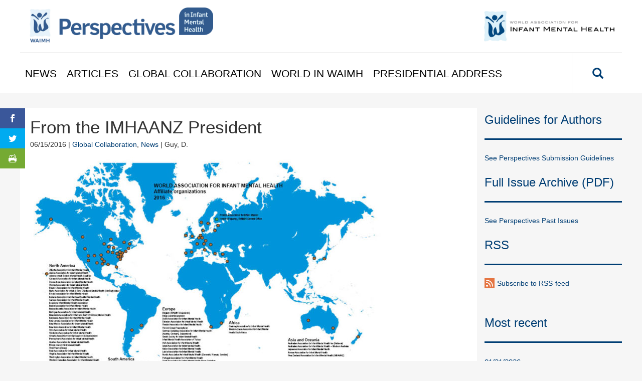

--- FILE ---
content_type: text/html; charset=UTF-8
request_url: https://perspectives.waimh.org/2016/06/15/from-the-imhaanz-president/
body_size: 20372
content:

<!doctype html>
<html class="no-js" lang="en-US">
  <head>
	<meta charset="utf-8">
	<meta http-equiv="x-ua-compatible" content="ie=edge">
	<meta name="viewport" content="width=device-width, initial-scale=1">
	<script>var et_site_url='https://perspectives.waimh.org';var et_post_id='570';function et_core_page_resource_fallback(a,b){"undefined"===typeof b&&(b=a.sheet.cssRules&&0===a.sheet.cssRules.length);b&&(a.onerror=null,a.onload=null,a.href?a.href=et_site_url+"/?et_core_page_resource="+a.id+et_post_id:a.src&&(a.src=et_site_url+"/?et_core_page_resource="+a.id+et_post_id))}
</script>    <!-- cookiebot script start -->
    <script id="Cookiebot" src="https://consent.cookiebot.com/uc.js"
            data-culture="en" data-cbid="393821a5-080e-4387-9caf-07081a9e78d3"
            data-blockingmode="auto" type="text/javascript"></script>
    <!-- cookiebot script end -->
	<meta name='robots' content='index, follow, max-image-preview:large, max-snippet:-1, max-video-preview:-1' />
	<style>img:is([sizes="auto" i], [sizes^="auto," i]) { contain-intrinsic-size: 3000px 1500px }</style>
	
	<!-- This site is optimized with the Yoast SEO plugin v26.7 - https://yoast.com/wordpress/plugins/seo/ -->
	<title>From the IMHAANZ President - Perspectives</title>
	<link rel="canonical" href="https://perspectives.waimh.org/2016/06/15/from-the-imhaanz-president/" />
	<meta property="og:locale" content="en_US" />
	<meta property="og:type" content="article" />
	<meta property="og:title" content="From the IMHAANZ President - Perspectives" />
	<meta property="og:description" content="Kia Ora Koutou Your Executive joins me in wishing you a peaceful and enjoyable festive season with friends and family and we look forward to 2016. He taonga rongonui te aroha ki te tangata Goodwill towards others is a precious treasure There is plenty of good reading in this newsletter, perhaps not for the beach &hellip; Continued" />
	<meta property="og:url" content="https://perspectives.waimh.org/2016/06/15/from-the-imhaanz-president/" />
	<meta property="og:site_name" content="Perspectives" />
	<meta property="article:publisher" content="https://www.facebook.com/waimh.org" />
	<meta property="article:published_time" content="2016-06-15T12:00:01+00:00" />
	<meta property="article:modified_time" content="2017-05-21T11:24:32+00:00" />
	<meta property="og:image" content="https://perspectives.waimh.org/wp-content/uploads/sites/9/2017/05/Global_Collaboration_kuva-e1493676949801.jpg" />
	<meta property="og:image:width" content="700" />
	<meta property="og:image:height" content="495" />
	<meta property="og:image:type" content="image/jpeg" />
	<meta name="author" content="santeriniemi" />
	<meta name="twitter:card" content="summary_large_image" />
	<meta name="twitter:creator" content="@waimhorg" />
	<meta name="twitter:site" content="@waimhorg" />
	<script type="application/ld+json" class="yoast-schema-graph">{"@context":"https://schema.org","@graph":[{"@type":"Article","@id":"https://perspectives.waimh.org/2016/06/15/from-the-imhaanz-president/#article","isPartOf":{"@id":"https://perspectives.waimh.org/2016/06/15/from-the-imhaanz-president/"},"author":{"name":"santeriniemi","@id":"https://perspectives.waimh.org/#/schema/person/569464fe0b8fd6466c81076ce91c8dd2"},"headline":"From the IMHAANZ President","datePublished":"2016-06-15T12:00:01+00:00","dateModified":"2017-05-21T11:24:32+00:00","mainEntityOfPage":{"@id":"https://perspectives.waimh.org/2016/06/15/from-the-imhaanz-president/"},"wordCount":806,"commentCount":0,"publisher":{"@id":"https://perspectives.waimh.org/#organization"},"image":{"@id":"https://perspectives.waimh.org/2016/06/15/from-the-imhaanz-president/#primaryimage"},"thumbnailUrl":"https://perspectives.waimh.org/wp-content/uploads/sites/9/2017/05/Global_Collaboration_kuva-e1493676949801.jpg","keywords":["WAIMH Affiliates"],"articleSection":["Global Collaboration","News"],"inLanguage":"en-US","potentialAction":[{"@type":"CommentAction","name":"Comment","target":["https://perspectives.waimh.org/2016/06/15/from-the-imhaanz-president/#respond"]}]},{"@type":"WebPage","@id":"https://perspectives.waimh.org/2016/06/15/from-the-imhaanz-president/","url":"https://perspectives.waimh.org/2016/06/15/from-the-imhaanz-president/","name":"From the IMHAANZ President - Perspectives","isPartOf":{"@id":"https://perspectives.waimh.org/#website"},"primaryImageOfPage":{"@id":"https://perspectives.waimh.org/2016/06/15/from-the-imhaanz-president/#primaryimage"},"image":{"@id":"https://perspectives.waimh.org/2016/06/15/from-the-imhaanz-president/#primaryimage"},"thumbnailUrl":"https://perspectives.waimh.org/wp-content/uploads/sites/9/2017/05/Global_Collaboration_kuva-e1493676949801.jpg","datePublished":"2016-06-15T12:00:01+00:00","dateModified":"2017-05-21T11:24:32+00:00","breadcrumb":{"@id":"https://perspectives.waimh.org/2016/06/15/from-the-imhaanz-president/#breadcrumb"},"inLanguage":"en-US","potentialAction":[{"@type":"ReadAction","target":["https://perspectives.waimh.org/2016/06/15/from-the-imhaanz-president/"]}]},{"@type":"ImageObject","inLanguage":"en-US","@id":"https://perspectives.waimh.org/2016/06/15/from-the-imhaanz-president/#primaryimage","url":"https://perspectives.waimh.org/wp-content/uploads/sites/9/2017/05/Global_Collaboration_kuva-e1493676949801.jpg","contentUrl":"https://perspectives.waimh.org/wp-content/uploads/sites/9/2017/05/Global_Collaboration_kuva-e1493676949801.jpg","width":700,"height":495},{"@type":"BreadcrumbList","@id":"https://perspectives.waimh.org/2016/06/15/from-the-imhaanz-president/#breadcrumb","itemListElement":[{"@type":"ListItem","position":1,"name":"Home","item":"https://perspectives.waimh.org/"},{"@type":"ListItem","position":2,"name":"Archive","item":"https://perspectives.waimh.org/archive/"},{"@type":"ListItem","position":3,"name":"From the IMHAANZ President"}]},{"@type":"WebSite","@id":"https://perspectives.waimh.org/#website","url":"https://perspectives.waimh.org/","name":"Perspectives","description":"World Association For Infant Mental Health","publisher":{"@id":"https://perspectives.waimh.org/#organization"},"potentialAction":[{"@type":"SearchAction","target":{"@type":"EntryPoint","urlTemplate":"https://perspectives.waimh.org/?s={search_term_string}"},"query-input":{"@type":"PropertyValueSpecification","valueRequired":true,"valueName":"search_term_string"}}],"inLanguage":"en-US"},{"@type":"Organization","@id":"https://perspectives.waimh.org/#organization","name":"World Association for Infant Mental Health","url":"https://perspectives.waimh.org/","logo":{"@type":"ImageObject","inLanguage":"en-US","@id":"https://perspectives.waimh.org/#/schema/logo/image/","url":"https://perspectives.waimh.org/wp-content/uploads/sites/9/2016/12/waimh-big-favicon.png","contentUrl":"https://perspectives.waimh.org/wp-content/uploads/sites/9/2016/12/waimh-big-favicon.png","width":512,"height":512,"caption":"World Association for Infant Mental Health"},"image":{"@id":"https://perspectives.waimh.org/#/schema/logo/image/"},"sameAs":["https://www.facebook.com/waimh.org","https://x.com/waimhorg","https://www.linkedin.com/company-beta/10032154/"]}]}</script>
	<!-- / Yoast SEO plugin. -->


<link rel='dns-prefetch' href='//fonts.googleapis.com' />
		<!-- This site uses the Google Analytics by MonsterInsights plugin v9.11.1 - Using Analytics tracking - https://www.monsterinsights.com/ -->
							<script src="//www.googletagmanager.com/gtag/js?id=G-K9C41PNE0Z"  data-cfasync="false" data-wpfc-render="false" type="text/plain" data-cookieconsent="statistics" async></script>
			<script data-cfasync="false" data-wpfc-render="false" type="text/plain" data-cookieconsent="statistics">
				var mi_version = '9.11.1';
				var mi_track_user = true;
				var mi_no_track_reason = '';
								var MonsterInsightsDefaultLocations = {"page_location":"https:\/\/perspectives.waimh.org\/2016\/06\/15\/from-the-imhaanz-president\/"};
								if ( typeof MonsterInsightsPrivacyGuardFilter === 'function' ) {
					var MonsterInsightsLocations = (typeof MonsterInsightsExcludeQuery === 'object') ? MonsterInsightsPrivacyGuardFilter( MonsterInsightsExcludeQuery ) : MonsterInsightsPrivacyGuardFilter( MonsterInsightsDefaultLocations );
				} else {
					var MonsterInsightsLocations = (typeof MonsterInsightsExcludeQuery === 'object') ? MonsterInsightsExcludeQuery : MonsterInsightsDefaultLocations;
				}

								var disableStrs = [
										'ga-disable-G-K9C41PNE0Z',
									];

				/* Function to detect opted out users */
				function __gtagTrackerIsOptedOut() {
					for (var index = 0; index < disableStrs.length; index++) {
						if (document.cookie.indexOf(disableStrs[index] + '=true') > -1) {
							return true;
						}
					}

					return false;
				}

				/* Disable tracking if the opt-out cookie exists. */
				if (__gtagTrackerIsOptedOut()) {
					for (var index = 0; index < disableStrs.length; index++) {
						window[disableStrs[index]] = true;
					}
				}

				/* Opt-out function */
				function __gtagTrackerOptout() {
					for (var index = 0; index < disableStrs.length; index++) {
						document.cookie = disableStrs[index] + '=true; expires=Thu, 31 Dec 2099 23:59:59 UTC; path=/';
						window[disableStrs[index]] = true;
					}
				}

				if ('undefined' === typeof gaOptout) {
					function gaOptout() {
						__gtagTrackerOptout();
					}
				}
								window.dataLayer = window.dataLayer || [];

				window.MonsterInsightsDualTracker = {
					helpers: {},
					trackers: {},
				};
				if (mi_track_user) {
					function __gtagDataLayer() {
						dataLayer.push(arguments);
					}

					function __gtagTracker(type, name, parameters) {
						if (!parameters) {
							parameters = {};
						}

						if (parameters.send_to) {
							__gtagDataLayer.apply(null, arguments);
							return;
						}

						if (type === 'event') {
														parameters.send_to = monsterinsights_frontend.v4_id;
							var hookName = name;
							if (typeof parameters['event_category'] !== 'undefined') {
								hookName = parameters['event_category'] + ':' + name;
							}

							if (typeof MonsterInsightsDualTracker.trackers[hookName] !== 'undefined') {
								MonsterInsightsDualTracker.trackers[hookName](parameters);
							} else {
								__gtagDataLayer('event', name, parameters);
							}
							
						} else {
							__gtagDataLayer.apply(null, arguments);
						}
					}

					__gtagTracker('js', new Date());
					__gtagTracker('set', {
						'developer_id.dZGIzZG': true,
											});
					if ( MonsterInsightsLocations.page_location ) {
						__gtagTracker('set', MonsterInsightsLocations);
					}
										__gtagTracker('config', 'G-K9C41PNE0Z', {"forceSSL":"true"} );
										window.gtag = __gtagTracker;										(function () {
						/* https://developers.google.com/analytics/devguides/collection/analyticsjs/ */
						/* ga and __gaTracker compatibility shim. */
						var noopfn = function () {
							return null;
						};
						var newtracker = function () {
							return new Tracker();
						};
						var Tracker = function () {
							return null;
						};
						var p = Tracker.prototype;
						p.get = noopfn;
						p.set = noopfn;
						p.send = function () {
							var args = Array.prototype.slice.call(arguments);
							args.unshift('send');
							__gaTracker.apply(null, args);
						};
						var __gaTracker = function () {
							var len = arguments.length;
							if (len === 0) {
								return;
							}
							var f = arguments[len - 1];
							if (typeof f !== 'object' || f === null || typeof f.hitCallback !== 'function') {
								if ('send' === arguments[0]) {
									var hitConverted, hitObject = false, action;
									if ('event' === arguments[1]) {
										if ('undefined' !== typeof arguments[3]) {
											hitObject = {
												'eventAction': arguments[3],
												'eventCategory': arguments[2],
												'eventLabel': arguments[4],
												'value': arguments[5] ? arguments[5] : 1,
											}
										}
									}
									if ('pageview' === arguments[1]) {
										if ('undefined' !== typeof arguments[2]) {
											hitObject = {
												'eventAction': 'page_view',
												'page_path': arguments[2],
											}
										}
									}
									if (typeof arguments[2] === 'object') {
										hitObject = arguments[2];
									}
									if (typeof arguments[5] === 'object') {
										Object.assign(hitObject, arguments[5]);
									}
									if ('undefined' !== typeof arguments[1].hitType) {
										hitObject = arguments[1];
										if ('pageview' === hitObject.hitType) {
											hitObject.eventAction = 'page_view';
										}
									}
									if (hitObject) {
										action = 'timing' === arguments[1].hitType ? 'timing_complete' : hitObject.eventAction;
										hitConverted = mapArgs(hitObject);
										__gtagTracker('event', action, hitConverted);
									}
								}
								return;
							}

							function mapArgs(args) {
								var arg, hit = {};
								var gaMap = {
									'eventCategory': 'event_category',
									'eventAction': 'event_action',
									'eventLabel': 'event_label',
									'eventValue': 'event_value',
									'nonInteraction': 'non_interaction',
									'timingCategory': 'event_category',
									'timingVar': 'name',
									'timingValue': 'value',
									'timingLabel': 'event_label',
									'page': 'page_path',
									'location': 'page_location',
									'title': 'page_title',
									'referrer' : 'page_referrer',
								};
								for (arg in args) {
																		if (!(!args.hasOwnProperty(arg) || !gaMap.hasOwnProperty(arg))) {
										hit[gaMap[arg]] = args[arg];
									} else {
										hit[arg] = args[arg];
									}
								}
								return hit;
							}

							try {
								f.hitCallback();
							} catch (ex) {
							}
						};
						__gaTracker.create = newtracker;
						__gaTracker.getByName = newtracker;
						__gaTracker.getAll = function () {
							return [];
						};
						__gaTracker.remove = noopfn;
						__gaTracker.loaded = true;
						window['__gaTracker'] = __gaTracker;
					})();
									} else {
										console.log("");
					(function () {
						function __gtagTracker() {
							return null;
						}

						window['__gtagTracker'] = __gtagTracker;
						window['gtag'] = __gtagTracker;
					})();
									}
			</script>
							<!-- / Google Analytics by MonsterInsights -->
		<link rel='stylesheet' id='dashicons-css' href='https://perspectives.waimh.org/wp-includes/css/dashicons.min.css?ver=133c2a5b954bf7a15ca1c4b72aa2ea5f' type='text/css' media='all' />
<link rel='stylesheet' id='et_monarch-css-css' href='https://perspectives.waimh.org/wp-content/plugins/monarch/css/style.css?ver=d317fe9be0e41e24105bde3e887e10ba' type='text/css' media='all' />
<link rel='stylesheet' id='et-gf-open-sans-css' href='https://fonts.googleapis.com/css?family=Open+Sans:400,700' type='text/css' media='all' />
<link rel='stylesheet' id='sage/css-css' href='https://perspectives.waimh.org/wp-content/themes/waimh/dist/styles/main.css' type='text/css' media='all' />
<script type="text/javascript" src="https://perspectives.waimh.org/wp-content/plugins/google-analytics-for-wordpress/assets/js/frontend-gtag.js?ver=836dc86a73bceb4af7a8f013f9eb9117" id="monsterinsights-frontend-script-js" async="async" data-wp-strategy="async"></script>
<script data-cfasync="false" data-wpfc-render="false" type="text/plain" data-cookieconsent="statistics" id='monsterinsights-frontend-script-js-extra'>/* <![CDATA[ */
var monsterinsights_frontend = {"js_events_tracking":"true","download_extensions":"doc,pdf,ppt,zip,xls,docx,pptx,xlsx","inbound_paths":"[]","home_url":"https:\/\/perspectives.waimh.org","hash_tracking":"false","v4_id":"G-K9C41PNE0Z"};/* ]]> */
</script>
<script type='text/javascript' data-cookieconsent='ignore' src="https://perspectives.waimh.org/wp-includes/js/jquery/jquery.min.js?ver=54210479e53ac87d3d61e09643fa4618" id="jquery-core-js"></script>
<script type='text/javascript' data-cookieconsent='ignore' src="https://perspectives.waimh.org/wp-includes/js/jquery/jquery-migrate.min.js?ver=6338311af13b533fdaf538b842da0b4d" id="jquery-migrate-js"></script>
<style type="text/css" id="et-social-custom-css">
				 
			</style><link rel="preload" href="https://perspectives.waimh.org/wp-content/plugins/monarch/core/admin/fonts/modules.ttf" as="font" crossorigin="anonymous"><link rel="icon" href="https://perspectives.waimh.org/wp-content/uploads/sites/9/2016/12/cropped-waimh-big-favicon-32x32.png" sizes="32x32" />
<link rel="icon" href="https://perspectives.waimh.org/wp-content/uploads/sites/9/2016/12/cropped-waimh-big-favicon-192x192.png" sizes="192x192" />
<link rel="apple-touch-icon" href="https://perspectives.waimh.org/wp-content/uploads/sites/9/2016/12/cropped-waimh-big-favicon-180x180.png" />
<meta name="msapplication-TileImage" content="https://perspectives.waimh.org/wp-content/uploads/sites/9/2016/12/cropped-waimh-big-favicon-270x270.png" />
<style type="text/css">@charset "UTF-8";/** THIS FILE IS AUTOMATICALLY GENERATED - DO NOT MAKE MANUAL EDITS! **//** Custom CSS should be added to Mega Menu > Menu Themes > Custom Styling **/.mega-menu-last-modified-1768483906 { content: 'Thursday 15th January 2026 13:31:46 UTC'; }#mega-menu-wrap-primary_navigation #mega-menu-primary_navigation ul, #mega-menu-wrap-primary_navigation #mega-menu-primary_navigation li, #mega-menu-wrap-primary_navigation #mega-menu-primary_navigation p, #mega-menu-wrap-primary_navigation #mega-menu-primary_navigation img:not(.mega-menu-logo), #mega-menu-wrap-primary_navigation #mega-menu-primary_navigation div, #mega-menu-wrap-primary_navigation #mega-menu-primary_navigation a, #mega-menu-wrap-primary_navigation #mega-menu-primary_navigation button {color: #666;font-family: inherit;font-size: 14px;background: none;border: 0;border-radius: 0;margin: 0;opacity: 1;padding: 0;position: relative;right: auto;top: auto;bottom: auto;left: auto;text-align: left;text-transform: none;vertical-align: baseline;box-shadow: none;list-style-type: none;line-height: 1.7;box-sizing: border-box;float: none;overflow: visible;display: block;min-height: 0;-webkit-transition: none;-moz-transition: none;-o-transition: none;transition: none;text-decoration: none;width: auto;clip: auto;height: auto;outline: none;visibility: inherit;pointer-events: auto;}#mega-menu-wrap-primary_navigation #mega-menu-primary_navigation ul:before, #mega-menu-wrap-primary_navigation #mega-menu-primary_navigation ul:after, #mega-menu-wrap-primary_navigation #mega-menu-primary_navigation li:before, #mega-menu-wrap-primary_navigation #mega-menu-primary_navigation li:after, #mega-menu-wrap-primary_navigation #mega-menu-primary_navigation p:before, #mega-menu-wrap-primary_navigation #mega-menu-primary_navigation p:after, #mega-menu-wrap-primary_navigation #mega-menu-primary_navigation img:not(.mega-menu-logo):before, #mega-menu-wrap-primary_navigation #mega-menu-primary_navigation img:not(.mega-menu-logo):after, #mega-menu-wrap-primary_navigation #mega-menu-primary_navigation div:before, #mega-menu-wrap-primary_navigation #mega-menu-primary_navigation div:after, #mega-menu-wrap-primary_navigation #mega-menu-primary_navigation a:before, #mega-menu-wrap-primary_navigation #mega-menu-primary_navigation a:after, #mega-menu-wrap-primary_navigation #mega-menu-primary_navigation button:before, #mega-menu-wrap-primary_navigation #mega-menu-primary_navigation button:after {display: none;}#mega-menu-wrap-primary_navigation #mega-menu-primary_navigation table, #mega-menu-wrap-primary_navigation #mega-menu-primary_navigation td, #mega-menu-wrap-primary_navigation #mega-menu-primary_navigation tr, #mega-menu-wrap-primary_navigation #mega-menu-primary_navigation th {border: 0;margin: 0;padding: 0;background: none;}#mega-menu-wrap-primary_navigation, #mega-menu-wrap-primary_navigation #mega-menu-primary_navigation, #mega-menu-wrap-primary_navigation #mega-menu-primary_navigation ul.mega-sub-menu, #mega-menu-wrap-primary_navigation #mega-menu-primary_navigation li.mega-menu-item, #mega-menu-wrap-primary_navigation #mega-menu-primary_navigation li.mega-menu-row, #mega-menu-wrap-primary_navigation #mega-menu-primary_navigation li.mega-menu-column, #mega-menu-wrap-primary_navigation #mega-menu-primary_navigation a.mega-menu-link, #mega-menu-wrap-primary_navigation #mega-menu-primary_navigation span.mega-menu-badge, #mega-menu-wrap-primary_navigation button.mega-close, #mega-menu-wrap-primary_navigation button.mega-toggle-standard {transition: none;border-radius: 0;box-shadow: none;background: none;border: 0;bottom: auto;box-sizing: border-box;clip: auto;color: #666;display: block;float: none;font-family: inherit;font-size: 14px;height: auto;left: auto;line-height: 1.7;list-style-type: none;margin: 0;min-height: auto;max-height: none;min-width: auto;max-width: none;opacity: 1;outline: none;overflow: visible;padding: 0;position: relative;pointer-events: auto;right: auto;text-align: left;text-decoration: none;text-indent: 0;text-transform: none;transform: none;top: auto;vertical-align: baseline;visibility: inherit;width: auto;word-wrap: break-word;white-space: normal;-webkit-tap-highlight-color: transparent;}#mega-menu-wrap-primary_navigation:before, #mega-menu-wrap-primary_navigation:after, #mega-menu-wrap-primary_navigation #mega-menu-primary_navigation:before, #mega-menu-wrap-primary_navigation #mega-menu-primary_navigation:after, #mega-menu-wrap-primary_navigation #mega-menu-primary_navigation ul.mega-sub-menu:before, #mega-menu-wrap-primary_navigation #mega-menu-primary_navigation ul.mega-sub-menu:after, #mega-menu-wrap-primary_navigation #mega-menu-primary_navigation li.mega-menu-item:before, #mega-menu-wrap-primary_navigation #mega-menu-primary_navigation li.mega-menu-item:after, #mega-menu-wrap-primary_navigation #mega-menu-primary_navigation li.mega-menu-row:before, #mega-menu-wrap-primary_navigation #mega-menu-primary_navigation li.mega-menu-row:after, #mega-menu-wrap-primary_navigation #mega-menu-primary_navigation li.mega-menu-column:before, #mega-menu-wrap-primary_navigation #mega-menu-primary_navigation li.mega-menu-column:after, #mega-menu-wrap-primary_navigation #mega-menu-primary_navigation a.mega-menu-link:before, #mega-menu-wrap-primary_navigation #mega-menu-primary_navigation a.mega-menu-link:after, #mega-menu-wrap-primary_navigation #mega-menu-primary_navigation span.mega-menu-badge:before, #mega-menu-wrap-primary_navigation #mega-menu-primary_navigation span.mega-menu-badge:after, #mega-menu-wrap-primary_navigation button.mega-close:before, #mega-menu-wrap-primary_navigation button.mega-close:after, #mega-menu-wrap-primary_navigation button.mega-toggle-standard:before, #mega-menu-wrap-primary_navigation button.mega-toggle-standard:after {display: none;}#mega-menu-wrap-primary_navigation {border-radius: 0px;}@media only screen and (min-width: 769px) {#mega-menu-wrap-primary_navigation {background-color: rgba(34, 34, 34, 0);}}#mega-menu-wrap-primary_navigation.mega-keyboard-navigation .mega-menu-toggle:focus, #mega-menu-wrap-primary_navigation.mega-keyboard-navigation .mega-toggle-block:focus, #mega-menu-wrap-primary_navigation.mega-keyboard-navigation .mega-toggle-block a:focus, #mega-menu-wrap-primary_navigation.mega-keyboard-navigation .mega-toggle-block .mega-search input[type=text]:focus, #mega-menu-wrap-primary_navigation.mega-keyboard-navigation .mega-toggle-block button.mega-toggle-animated:focus, #mega-menu-wrap-primary_navigation.mega-keyboard-navigation #mega-menu-primary_navigation a:focus, #mega-menu-wrap-primary_navigation.mega-keyboard-navigation #mega-menu-primary_navigation span:focus, #mega-menu-wrap-primary_navigation.mega-keyboard-navigation #mega-menu-primary_navigation input:focus, #mega-menu-wrap-primary_navigation.mega-keyboard-navigation #mega-menu-primary_navigation li.mega-menu-item a.mega-menu-link:focus, #mega-menu-wrap-primary_navigation.mega-keyboard-navigation #mega-menu-primary_navigation form.mega-search-open:has(input[type=text]:focus), #mega-menu-wrap-primary_navigation.mega-keyboard-navigation #mega-menu-primary_navigation + button.mega-close:focus {outline-style: solid;outline-width: 3px;outline-color: #109cde;outline-offset: -3px;}#mega-menu-wrap-primary_navigation.mega-keyboard-navigation .mega-toggle-block button.mega-toggle-animated:focus {outline-offset: 2px;}#mega-menu-wrap-primary_navigation.mega-keyboard-navigation > li.mega-menu-item > a.mega-menu-link:focus {background-color: rgba(51, 51, 51, 0);color: #e34600;font-weight: normal;text-decoration: none;border-color: #fff;}@media only screen and (max-width: 768px) {#mega-menu-wrap-primary_navigation.mega-keyboard-navigation > li.mega-menu-item > a.mega-menu-link:focus {color: #e34600;background-color: rgba(51, 51, 51, 0);}}#mega-menu-wrap-primary_navigation #mega-menu-primary_navigation {text-align: left;padding: 0px;}#mega-menu-wrap-primary_navigation #mega-menu-primary_navigation a.mega-menu-link {cursor: pointer;display: inline;}#mega-menu-wrap-primary_navigation #mega-menu-primary_navigation a.mega-menu-link .mega-description-group {vertical-align: middle;display: inline-block;transition: none;}#mega-menu-wrap-primary_navigation #mega-menu-primary_navigation a.mega-menu-link .mega-description-group .mega-menu-title, #mega-menu-wrap-primary_navigation #mega-menu-primary_navigation a.mega-menu-link .mega-description-group .mega-menu-description {transition: none;line-height: 1.5;display: block;}#mega-menu-wrap-primary_navigation #mega-menu-primary_navigation a.mega-menu-link .mega-description-group .mega-menu-description {font-style: italic;font-size: 0.8em;text-transform: none;font-weight: normal;}#mega-menu-wrap-primary_navigation #mega-menu-primary_navigation li.mega-menu-megamenu li.mega-menu-item.mega-icon-left.mega-has-description.mega-has-icon > a.mega-menu-link {display: flex;align-items: center;}#mega-menu-wrap-primary_navigation #mega-menu-primary_navigation li.mega-menu-megamenu li.mega-menu-item.mega-icon-left.mega-has-description.mega-has-icon > a.mega-menu-link:before {flex: 0 0 auto;align-self: flex-start;}#mega-menu-wrap-primary_navigation #mega-menu-primary_navigation li.mega-menu-tabbed.mega-menu-megamenu > ul.mega-sub-menu > li.mega-menu-item.mega-icon-left.mega-has-description.mega-has-icon > a.mega-menu-link {display: block;}#mega-menu-wrap-primary_navigation #mega-menu-primary_navigation li.mega-menu-item.mega-icon-top > a.mega-menu-link {display: table-cell;vertical-align: middle;line-height: initial;}#mega-menu-wrap-primary_navigation #mega-menu-primary_navigation li.mega-menu-item.mega-icon-top > a.mega-menu-link:before {display: block;margin: 0 0 6px 0;text-align: center;}#mega-menu-wrap-primary_navigation #mega-menu-primary_navigation li.mega-menu-item.mega-icon-top > a.mega-menu-link > span.mega-title-below {display: inline-block;transition: none;}@media only screen and (max-width: 768px) {#mega-menu-wrap-primary_navigation #mega-menu-primary_navigation > li.mega-menu-item.mega-icon-top > a.mega-menu-link {display: block;line-height: 40px;}#mega-menu-wrap-primary_navigation #mega-menu-primary_navigation > li.mega-menu-item.mega-icon-top > a.mega-menu-link:before {display: inline-block;margin: 0 6px 0 0;text-align: left;}}#mega-menu-wrap-primary_navigation #mega-menu-primary_navigation li.mega-menu-item.mega-icon-right > a.mega-menu-link:before {float: right;margin: 0 0 0 6px;}#mega-menu-wrap-primary_navigation #mega-menu-primary_navigation > li.mega-animating > ul.mega-sub-menu {pointer-events: none;}#mega-menu-wrap-primary_navigation #mega-menu-primary_navigation li.mega-disable-link > a.mega-menu-link, #mega-menu-wrap-primary_navigation #mega-menu-primary_navigation li.mega-menu-megamenu li.mega-disable-link > a.mega-menu-link {cursor: inherit;}#mega-menu-wrap-primary_navigation #mega-menu-primary_navigation li.mega-menu-item-has-children.mega-disable-link > a.mega-menu-link, #mega-menu-wrap-primary_navigation #mega-menu-primary_navigation li.mega-menu-megamenu > li.mega-menu-item-has-children.mega-disable-link > a.mega-menu-link {cursor: pointer;}#mega-menu-wrap-primary_navigation #mega-menu-primary_navigation p {margin-bottom: 10px;}#mega-menu-wrap-primary_navigation #mega-menu-primary_navigation input, #mega-menu-wrap-primary_navigation #mega-menu-primary_navigation img {max-width: 100%;}#mega-menu-wrap-primary_navigation #mega-menu-primary_navigation li.mega-menu-item > ul.mega-sub-menu {display: block;visibility: hidden;opacity: 1;pointer-events: auto;}@media only screen and (max-width: 768px) {#mega-menu-wrap-primary_navigation #mega-menu-primary_navigation li.mega-menu-item > ul.mega-sub-menu {display: none;visibility: visible;opacity: 1;}#mega-menu-wrap-primary_navigation #mega-menu-primary_navigation li.mega-menu-item.mega-toggle-on > ul.mega-sub-menu, #mega-menu-wrap-primary_navigation #mega-menu-primary_navigation li.mega-menu-megamenu.mega-menu-item.mega-toggle-on ul.mega-sub-menu {display: block;}#mega-menu-wrap-primary_navigation #mega-menu-primary_navigation li.mega-menu-megamenu.mega-menu-item.mega-toggle-on li.mega-hide-sub-menu-on-mobile > ul.mega-sub-menu, #mega-menu-wrap-primary_navigation #mega-menu-primary_navigation li.mega-hide-sub-menu-on-mobile > ul.mega-sub-menu {display: none;}}@media only screen and (min-width: 769px) {#mega-menu-wrap-primary_navigation #mega-menu-primary_navigation[data-effect="fade"] li.mega-menu-item > ul.mega-sub-menu {opacity: 0;transition: opacity 200ms ease-in, visibility 200ms ease-in;}#mega-menu-wrap-primary_navigation #mega-menu-primary_navigation[data-effect="fade"].mega-no-js li.mega-menu-item:hover > ul.mega-sub-menu, #mega-menu-wrap-primary_navigation #mega-menu-primary_navigation[data-effect="fade"].mega-no-js li.mega-menu-item:focus > ul.mega-sub-menu, #mega-menu-wrap-primary_navigation #mega-menu-primary_navigation[data-effect="fade"] li.mega-menu-item.mega-toggle-on > ul.mega-sub-menu, #mega-menu-wrap-primary_navigation #mega-menu-primary_navigation[data-effect="fade"] li.mega-menu-item.mega-menu-megamenu.mega-toggle-on ul.mega-sub-menu {opacity: 1;}#mega-menu-wrap-primary_navigation #mega-menu-primary_navigation[data-effect="fade_up"] li.mega-menu-item.mega-menu-megamenu > ul.mega-sub-menu, #mega-menu-wrap-primary_navigation #mega-menu-primary_navigation[data-effect="fade_up"] li.mega-menu-item.mega-menu-flyout ul.mega-sub-menu {opacity: 0;transform: translate(0, 10px);transition: opacity 200ms ease-in, transform 200ms ease-in, visibility 200ms ease-in;}#mega-menu-wrap-primary_navigation #mega-menu-primary_navigation[data-effect="fade_up"].mega-no-js li.mega-menu-item:hover > ul.mega-sub-menu, #mega-menu-wrap-primary_navigation #mega-menu-primary_navigation[data-effect="fade_up"].mega-no-js li.mega-menu-item:focus > ul.mega-sub-menu, #mega-menu-wrap-primary_navigation #mega-menu-primary_navigation[data-effect="fade_up"] li.mega-menu-item.mega-toggle-on > ul.mega-sub-menu, #mega-menu-wrap-primary_navigation #mega-menu-primary_navigation[data-effect="fade_up"] li.mega-menu-item.mega-menu-megamenu.mega-toggle-on ul.mega-sub-menu {opacity: 1;transform: translate(0, 0);}#mega-menu-wrap-primary_navigation #mega-menu-primary_navigation[data-effect="slide_up"] li.mega-menu-item.mega-menu-megamenu > ul.mega-sub-menu, #mega-menu-wrap-primary_navigation #mega-menu-primary_navigation[data-effect="slide_up"] li.mega-menu-item.mega-menu-flyout ul.mega-sub-menu {transform: translate(0, 10px);transition: transform 200ms ease-in, visibility 200ms ease-in;}#mega-menu-wrap-primary_navigation #mega-menu-primary_navigation[data-effect="slide_up"].mega-no-js li.mega-menu-item:hover > ul.mega-sub-menu, #mega-menu-wrap-primary_navigation #mega-menu-primary_navigation[data-effect="slide_up"].mega-no-js li.mega-menu-item:focus > ul.mega-sub-menu, #mega-menu-wrap-primary_navigation #mega-menu-primary_navigation[data-effect="slide_up"] li.mega-menu-item.mega-toggle-on > ul.mega-sub-menu, #mega-menu-wrap-primary_navigation #mega-menu-primary_navigation[data-effect="slide_up"] li.mega-menu-item.mega-menu-megamenu.mega-toggle-on ul.mega-sub-menu {transform: translate(0, 0);}}#mega-menu-wrap-primary_navigation #mega-menu-primary_navigation li.mega-menu-item.mega-menu-megamenu ul.mega-sub-menu li.mega-collapse-children > ul.mega-sub-menu {display: none;}#mega-menu-wrap-primary_navigation #mega-menu-primary_navigation li.mega-menu-item.mega-menu-megamenu ul.mega-sub-menu li.mega-collapse-children.mega-toggle-on > ul.mega-sub-menu {display: block;}#mega-menu-wrap-primary_navigation #mega-menu-primary_navigation.mega-no-js li.mega-menu-item:hover > ul.mega-sub-menu, #mega-menu-wrap-primary_navigation #mega-menu-primary_navigation.mega-no-js li.mega-menu-item:focus > ul.mega-sub-menu, #mega-menu-wrap-primary_navigation #mega-menu-primary_navigation li.mega-menu-item.mega-toggle-on > ul.mega-sub-menu {visibility: visible;}#mega-menu-wrap-primary_navigation #mega-menu-primary_navigation li.mega-menu-item.mega-menu-megamenu ul.mega-sub-menu ul.mega-sub-menu {visibility: inherit;opacity: 1;display: block;}#mega-menu-wrap-primary_navigation #mega-menu-primary_navigation li.mega-menu-item.mega-menu-megamenu ul.mega-sub-menu li.mega-1-columns > ul.mega-sub-menu > li.mega-menu-item {float: left;width: 100%;}#mega-menu-wrap-primary_navigation #mega-menu-primary_navigation li.mega-menu-item.mega-menu-megamenu ul.mega-sub-menu li.mega-2-columns > ul.mega-sub-menu > li.mega-menu-item {float: left;width: 50%;}#mega-menu-wrap-primary_navigation #mega-menu-primary_navigation li.mega-menu-item.mega-menu-megamenu ul.mega-sub-menu li.mega-3-columns > ul.mega-sub-menu > li.mega-menu-item {float: left;width: 33.3333333333%;}#mega-menu-wrap-primary_navigation #mega-menu-primary_navigation li.mega-menu-item.mega-menu-megamenu ul.mega-sub-menu li.mega-4-columns > ul.mega-sub-menu > li.mega-menu-item {float: left;width: 25%;}#mega-menu-wrap-primary_navigation #mega-menu-primary_navigation li.mega-menu-item.mega-menu-megamenu ul.mega-sub-menu li.mega-5-columns > ul.mega-sub-menu > li.mega-menu-item {float: left;width: 20%;}#mega-menu-wrap-primary_navigation #mega-menu-primary_navigation li.mega-menu-item.mega-menu-megamenu ul.mega-sub-menu li.mega-6-columns > ul.mega-sub-menu > li.mega-menu-item {float: left;width: 16.6666666667%;}#mega-menu-wrap-primary_navigation #mega-menu-primary_navigation li.mega-menu-item a[class^="dashicons"]:before {font-family: dashicons;}#mega-menu-wrap-primary_navigation #mega-menu-primary_navigation li.mega-menu-item a.mega-menu-link:before {display: inline-block;font: inherit;font-family: dashicons;position: static;margin: 0 6px 0 0px;vertical-align: top;-webkit-font-smoothing: antialiased;-moz-osx-font-smoothing: grayscale;color: inherit;background: transparent;height: auto;width: auto;top: auto;}#mega-menu-wrap-primary_navigation #mega-menu-primary_navigation li.mega-menu-item.mega-hide-text a.mega-menu-link:before {margin: 0;}#mega-menu-wrap-primary_navigation #mega-menu-primary_navigation li.mega-menu-item.mega-hide-text li.mega-menu-item a.mega-menu-link:before {margin: 0 6px 0 0;}#mega-menu-wrap-primary_navigation #mega-menu-primary_navigation li.mega-align-bottom-left.mega-toggle-on > a.mega-menu-link {border-radius: 0px;}#mega-menu-wrap-primary_navigation #mega-menu-primary_navigation li.mega-align-bottom-right > ul.mega-sub-menu {right: 0;}#mega-menu-wrap-primary_navigation #mega-menu-primary_navigation li.mega-align-bottom-right.mega-toggle-on > a.mega-menu-link {border-radius: 0px;}@media only screen and (min-width: 769px) {#mega-menu-wrap-primary_navigation #mega-menu-primary_navigation > li.mega-menu-megamenu.mega-menu-item {position: static;}}#mega-menu-wrap-primary_navigation #mega-menu-primary_navigation > li.mega-menu-item {margin: 0 0px 0 0;display: inline-block;height: auto;vertical-align: middle;}#mega-menu-wrap-primary_navigation #mega-menu-primary_navigation > li.mega-menu-item.mega-item-align-right {float: right;}@media only screen and (min-width: 769px) {#mega-menu-wrap-primary_navigation #mega-menu-primary_navigation > li.mega-menu-item.mega-item-align-right {margin: 0 0 0 0px;}}@media only screen and (min-width: 769px) {#mega-menu-wrap-primary_navigation #mega-menu-primary_navigation > li.mega-menu-item.mega-item-align-float-left {float: left;}}@media only screen and (min-width: 769px) {#mega-menu-wrap-primary_navigation #mega-menu-primary_navigation > li.mega-menu-item > a.mega-menu-link:hover, #mega-menu-wrap-primary_navigation #mega-menu-primary_navigation > li.mega-menu-item > a.mega-menu-link:focus {background-color: rgba(51, 51, 51, 0);color: #e34600;font-weight: normal;text-decoration: none;border-color: #fff;}}#mega-menu-wrap-primary_navigation #mega-menu-primary_navigation > li.mega-menu-item.mega-toggle-on > a.mega-menu-link {background-color: rgba(51, 51, 51, 0);color: #e34600;font-weight: normal;text-decoration: none;border-color: #fff;}@media only screen and (max-width: 768px) {#mega-menu-wrap-primary_navigation #mega-menu-primary_navigation > li.mega-menu-item.mega-toggle-on > a.mega-menu-link {color: #e34600;background-color: rgba(51, 51, 51, 0);}}#mega-menu-wrap-primary_navigation #mega-menu-primary_navigation > li.mega-menu-item.mega-current-menu-item > a.mega-menu-link, #mega-menu-wrap-primary_navigation #mega-menu-primary_navigation > li.mega-menu-item.mega-current-menu-ancestor > a.mega-menu-link, #mega-menu-wrap-primary_navigation #mega-menu-primary_navigation > li.mega-menu-item.mega-current-page-ancestor > a.mega-menu-link {background-color: rgba(51, 51, 51, 0);color: #e34600;font-weight: normal;text-decoration: none;border-color: #fff;}@media only screen and (max-width: 768px) {#mega-menu-wrap-primary_navigation #mega-menu-primary_navigation > li.mega-menu-item.mega-current-menu-item > a.mega-menu-link, #mega-menu-wrap-primary_navigation #mega-menu-primary_navigation > li.mega-menu-item.mega-current-menu-ancestor > a.mega-menu-link, #mega-menu-wrap-primary_navigation #mega-menu-primary_navigation > li.mega-menu-item.mega-current-page-ancestor > a.mega-menu-link {color: #e34600;background-color: rgba(51, 51, 51, 0);}}#mega-menu-wrap-primary_navigation #mega-menu-primary_navigation > li.mega-menu-item > a.mega-menu-link {line-height: 40px;height: 40px;padding: 0px 10px;vertical-align: baseline;width: auto;display: block;color: black;text-transform: none;text-decoration: none;text-align: left;background-color: rgba(0, 0, 0, 0);border: 0;border-radius: 0px;font-family: inherit;font-size: 14px;font-weight: normal;outline: none;}@media only screen and (min-width: 769px) {#mega-menu-wrap-primary_navigation #mega-menu-primary_navigation > li.mega-menu-item.mega-multi-line > a.mega-menu-link {line-height: inherit;display: table-cell;vertical-align: middle;}}@media only screen and (max-width: 768px) {#mega-menu-wrap-primary_navigation #mega-menu-primary_navigation > li.mega-menu-item.mega-multi-line > a.mega-menu-link br {display: none;}}@media only screen and (max-width: 768px) {#mega-menu-wrap-primary_navigation #mega-menu-primary_navigation > li.mega-menu-item {display: list-item;margin: 0;clear: both;border: 0;}#mega-menu-wrap-primary_navigation #mega-menu-primary_navigation > li.mega-menu-item.mega-item-align-right {float: none;}#mega-menu-wrap-primary_navigation #mega-menu-primary_navigation > li.mega-menu-item > a.mega-menu-link {border-radius: 0;border: 0;margin: 0;line-height: 40px;height: 40px;padding: 0 10px;background: transparent;text-align: left;color: black;font-size: 14px;}}#mega-menu-wrap-primary_navigation #mega-menu-primary_navigation li.mega-menu-megamenu > ul.mega-sub-menu > li.mega-menu-row {width: 100%;float: left;}#mega-menu-wrap-primary_navigation #mega-menu-primary_navigation li.mega-menu-megamenu > ul.mega-sub-menu > li.mega-menu-row .mega-menu-column {float: left;min-height: 1px;}@media only screen and (min-width: 769px) {#mega-menu-wrap-primary_navigation #mega-menu-primary_navigation li.mega-menu-megamenu > ul.mega-sub-menu > li.mega-menu-row > ul.mega-sub-menu > li.mega-menu-column {width: calc(var(--span) / var(--columns) * 100%);}}@media only screen and (max-width: 768px) {#mega-menu-wrap-primary_navigation #mega-menu-primary_navigation li.mega-menu-megamenu > ul.mega-sub-menu > li.mega-menu-row > ul.mega-sub-menu > li.mega-menu-column {width: 100%;clear: both;}}#mega-menu-wrap-primary_navigation #mega-menu-primary_navigation li.mega-menu-megamenu > ul.mega-sub-menu > li.mega-menu-row .mega-menu-column > ul.mega-sub-menu > li.mega-menu-item {padding: 15px;width: 100%;}#mega-menu-wrap-primary_navigation #mega-menu-primary_navigation > li.mega-menu-megamenu > ul.mega-sub-menu {z-index: 999;border-radius: 0px;background-color: #e34600;border: 0;padding: 30px;position: absolute;width: 100%;max-width: none;left: 0;}@media only screen and (max-width: 768px) {#mega-menu-wrap-primary_navigation #mega-menu-primary_navigation > li.mega-menu-megamenu > ul.mega-sub-menu {float: left;position: static;width: 100%;}}@media only screen and (min-width: 769px) {#mega-menu-wrap-primary_navigation #mega-menu-primary_navigation > li.mega-menu-megamenu > ul.mega-sub-menu li.mega-menu-column-standard {width: calc(var(--span) / var(--columns) * 100%);}}#mega-menu-wrap-primary_navigation #mega-menu-primary_navigation > li.mega-menu-megamenu > ul.mega-sub-menu .mega-description-group .mega-menu-description {margin: 5px 0;}#mega-menu-wrap-primary_navigation #mega-menu-primary_navigation > li.mega-menu-megamenu > ul.mega-sub-menu > li.mega-menu-item ul.mega-sub-menu {clear: both;}#mega-menu-wrap-primary_navigation #mega-menu-primary_navigation > li.mega-menu-megamenu > ul.mega-sub-menu > li.mega-menu-item ul.mega-sub-menu li.mega-menu-item ul.mega-sub-menu {margin-left: 10px;}#mega-menu-wrap-primary_navigation #mega-menu-primary_navigation > li.mega-menu-megamenu > ul.mega-sub-menu li.mega-menu-column > ul.mega-sub-menu ul.mega-sub-menu ul.mega-sub-menu {margin-left: 10px;}#mega-menu-wrap-primary_navigation #mega-menu-primary_navigation > li.mega-menu-megamenu > ul.mega-sub-menu li.mega-menu-column-standard, #mega-menu-wrap-primary_navigation #mega-menu-primary_navigation > li.mega-menu-megamenu > ul.mega-sub-menu li.mega-menu-column > ul.mega-sub-menu > li.mega-menu-item {color: #666;font-family: inherit;font-size: 14px;display: block;float: left;clear: none;padding: 15px;vertical-align: top;}#mega-menu-wrap-primary_navigation #mega-menu-primary_navigation > li.mega-menu-megamenu > ul.mega-sub-menu li.mega-menu-column-standard.mega-menu-clear, #mega-menu-wrap-primary_navigation #mega-menu-primary_navigation > li.mega-menu-megamenu > ul.mega-sub-menu li.mega-menu-column > ul.mega-sub-menu > li.mega-menu-item.mega-menu-clear {clear: left;}#mega-menu-wrap-primary_navigation #mega-menu-primary_navigation > li.mega-menu-megamenu > ul.mega-sub-menu li.mega-menu-column-standard h4.mega-block-title, #mega-menu-wrap-primary_navigation #mega-menu-primary_navigation > li.mega-menu-megamenu > ul.mega-sub-menu li.mega-menu-column > ul.mega-sub-menu > li.mega-menu-item h4.mega-block-title {color: #555;font-family: inherit;font-size: 16px;text-transform: uppercase;text-decoration: none;font-weight: bold;text-align: left;margin: 0px 0px 0px 0px;padding: 0px 0px 5px 0px;vertical-align: top;display: block;visibility: inherit;border: 0;}#mega-menu-wrap-primary_navigation #mega-menu-primary_navigation > li.mega-menu-megamenu > ul.mega-sub-menu li.mega-menu-column-standard h4.mega-block-title:hover, #mega-menu-wrap-primary_navigation #mega-menu-primary_navigation > li.mega-menu-megamenu > ul.mega-sub-menu li.mega-menu-column > ul.mega-sub-menu > li.mega-menu-item h4.mega-block-title:hover {border-color: rgba(0, 0, 0, 0);}#mega-menu-wrap-primary_navigation #mega-menu-primary_navigation > li.mega-menu-megamenu > ul.mega-sub-menu li.mega-menu-column-standard > a.mega-menu-link, #mega-menu-wrap-primary_navigation #mega-menu-primary_navigation > li.mega-menu-megamenu > ul.mega-sub-menu li.mega-menu-column > ul.mega-sub-menu > li.mega-menu-item > a.mega-menu-link {color: #555;/* Mega Menu > Menu Themes > Mega Menus > Second Level Menu Items */font-family: inherit;font-size: 16px;text-transform: uppercase;text-decoration: none;font-weight: bold;text-align: left;margin: 0px 0px 0px 0px;padding: 0px;vertical-align: top;display: block;border: 0;}#mega-menu-wrap-primary_navigation #mega-menu-primary_navigation > li.mega-menu-megamenu > ul.mega-sub-menu li.mega-menu-column-standard > a.mega-menu-link:hover, #mega-menu-wrap-primary_navigation #mega-menu-primary_navigation > li.mega-menu-megamenu > ul.mega-sub-menu li.mega-menu-column > ul.mega-sub-menu > li.mega-menu-item > a.mega-menu-link:hover {border-color: rgba(0, 0, 0, 0);}#mega-menu-wrap-primary_navigation #mega-menu-primary_navigation > li.mega-menu-megamenu > ul.mega-sub-menu li.mega-menu-column-standard > a.mega-menu-link:hover, #mega-menu-wrap-primary_navigation #mega-menu-primary_navigation > li.mega-menu-megamenu > ul.mega-sub-menu li.mega-menu-column-standard > a.mega-menu-link:focus, #mega-menu-wrap-primary_navigation #mega-menu-primary_navigation > li.mega-menu-megamenu > ul.mega-sub-menu li.mega-menu-column > ul.mega-sub-menu > li.mega-menu-item > a.mega-menu-link:hover, #mega-menu-wrap-primary_navigation #mega-menu-primary_navigation > li.mega-menu-megamenu > ul.mega-sub-menu li.mega-menu-column > ul.mega-sub-menu > li.mega-menu-item > a.mega-menu-link:focus {color: #555;/* Mega Menu > Menu Themes > Mega Menus > Second Level Menu Items (Hover) */font-weight: bold;text-decoration: none;background-color: rgba(0, 0, 0, 0);}#mega-menu-wrap-primary_navigation #mega-menu-primary_navigation > li.mega-menu-megamenu > ul.mega-sub-menu li.mega-menu-column-standard > a.mega-menu-link:hover > span.mega-title-below, #mega-menu-wrap-primary_navigation #mega-menu-primary_navigation > li.mega-menu-megamenu > ul.mega-sub-menu li.mega-menu-column-standard > a.mega-menu-link:focus > span.mega-title-below, #mega-menu-wrap-primary_navigation #mega-menu-primary_navigation > li.mega-menu-megamenu > ul.mega-sub-menu li.mega-menu-column > ul.mega-sub-menu > li.mega-menu-item > a.mega-menu-link:hover > span.mega-title-below, #mega-menu-wrap-primary_navigation #mega-menu-primary_navigation > li.mega-menu-megamenu > ul.mega-sub-menu li.mega-menu-column > ul.mega-sub-menu > li.mega-menu-item > a.mega-menu-link:focus > span.mega-title-below {text-decoration: none;}#mega-menu-wrap-primary_navigation #mega-menu-primary_navigation > li.mega-menu-megamenu > ul.mega-sub-menu li.mega-menu-column-standard li.mega-menu-item > a.mega-menu-link, #mega-menu-wrap-primary_navigation #mega-menu-primary_navigation > li.mega-menu-megamenu > ul.mega-sub-menu li.mega-menu-column > ul.mega-sub-menu > li.mega-menu-item li.mega-menu-item > a.mega-menu-link {color: #666;/* Mega Menu > Menu Themes > Mega Menus > Third Level Menu Items */font-family: inherit;font-size: 14px;text-transform: none;text-decoration: none;font-weight: normal;text-align: left;margin: 0px 0px 0px 0px;padding: 0px;vertical-align: top;display: block;border: 0;}#mega-menu-wrap-primary_navigation #mega-menu-primary_navigation > li.mega-menu-megamenu > ul.mega-sub-menu li.mega-menu-column-standard li.mega-menu-item > a.mega-menu-link:hover, #mega-menu-wrap-primary_navigation #mega-menu-primary_navigation > li.mega-menu-megamenu > ul.mega-sub-menu li.mega-menu-column > ul.mega-sub-menu > li.mega-menu-item li.mega-menu-item > a.mega-menu-link:hover {border-color: rgba(0, 0, 0, 0);}#mega-menu-wrap-primary_navigation #mega-menu-primary_navigation > li.mega-menu-megamenu > ul.mega-sub-menu li.mega-menu-column-standard li.mega-menu-item.mega-icon-left.mega-has-description.mega-has-icon > a.mega-menu-link, #mega-menu-wrap-primary_navigation #mega-menu-primary_navigation > li.mega-menu-megamenu > ul.mega-sub-menu li.mega-menu-column > ul.mega-sub-menu > li.mega-menu-item li.mega-menu-item.mega-icon-left.mega-has-description.mega-has-icon > a.mega-menu-link {display: flex;}#mega-menu-wrap-primary_navigation #mega-menu-primary_navigation > li.mega-menu-megamenu > ul.mega-sub-menu li.mega-menu-column-standard li.mega-menu-item > a.mega-menu-link:hover, #mega-menu-wrap-primary_navigation #mega-menu-primary_navigation > li.mega-menu-megamenu > ul.mega-sub-menu li.mega-menu-column-standard li.mega-menu-item > a.mega-menu-link:focus, #mega-menu-wrap-primary_navigation #mega-menu-primary_navigation > li.mega-menu-megamenu > ul.mega-sub-menu li.mega-menu-column > ul.mega-sub-menu > li.mega-menu-item li.mega-menu-item > a.mega-menu-link:hover, #mega-menu-wrap-primary_navigation #mega-menu-primary_navigation > li.mega-menu-megamenu > ul.mega-sub-menu li.mega-menu-column > ul.mega-sub-menu > li.mega-menu-item li.mega-menu-item > a.mega-menu-link:focus {color: #666;/* Mega Menu > Menu Themes > Mega Menus > Third Level Menu Items (Hover) */font-weight: normal;text-decoration: none;background-color: rgba(0, 0, 0, 0);}@media only screen and (max-width: 768px) {#mega-menu-wrap-primary_navigation #mega-menu-primary_navigation > li.mega-menu-megamenu > ul.mega-sub-menu {border: 0;padding: 10px;border-radius: 0;}#mega-menu-wrap-primary_navigation #mega-menu-primary_navigation > li.mega-menu-megamenu > ul.mega-sub-menu > li.mega-menu-item {width: 100%;clear: both;}}#mega-menu-wrap-primary_navigation #mega-menu-primary_navigation > li.mega-menu-megamenu.mega-no-headers > ul.mega-sub-menu > li.mega-menu-item > a.mega-menu-link, #mega-menu-wrap-primary_navigation #mega-menu-primary_navigation > li.mega-menu-megamenu.mega-no-headers > ul.mega-sub-menu li.mega-menu-column > ul.mega-sub-menu > li.mega-menu-item > a.mega-menu-link {color: #666;font-family: inherit;font-size: 14px;text-transform: none;text-decoration: none;font-weight: normal;margin: 0;border: 0;padding: 0px;vertical-align: top;display: block;}#mega-menu-wrap-primary_navigation #mega-menu-primary_navigation > li.mega-menu-megamenu.mega-no-headers > ul.mega-sub-menu > li.mega-menu-item > a.mega-menu-link:hover, #mega-menu-wrap-primary_navigation #mega-menu-primary_navigation > li.mega-menu-megamenu.mega-no-headers > ul.mega-sub-menu > li.mega-menu-item > a.mega-menu-link:focus, #mega-menu-wrap-primary_navigation #mega-menu-primary_navigation > li.mega-menu-megamenu.mega-no-headers > ul.mega-sub-menu li.mega-menu-column > ul.mega-sub-menu > li.mega-menu-item > a.mega-menu-link:hover, #mega-menu-wrap-primary_navigation #mega-menu-primary_navigation > li.mega-menu-megamenu.mega-no-headers > ul.mega-sub-menu li.mega-menu-column > ul.mega-sub-menu > li.mega-menu-item > a.mega-menu-link:focus {color: #666;font-weight: normal;text-decoration: none;background-color: rgba(0, 0, 0, 0);}#mega-menu-wrap-primary_navigation #mega-menu-primary_navigation > li.mega-menu-flyout ul.mega-sub-menu {z-index: 999;position: absolute;width: 100%;max-width: none;padding: 0px;border: 0;background-color: #f1f1f1;border-radius: 0px;}@media only screen and (max-width: 768px) {#mega-menu-wrap-primary_navigation #mega-menu-primary_navigation > li.mega-menu-flyout ul.mega-sub-menu {float: left;position: static;width: 100%;padding: 0;border: 0;border-radius: 0;}}@media only screen and (max-width: 768px) {#mega-menu-wrap-primary_navigation #mega-menu-primary_navigation > li.mega-menu-flyout ul.mega-sub-menu li.mega-menu-item {clear: both;}}#mega-menu-wrap-primary_navigation #mega-menu-primary_navigation > li.mega-menu-flyout ul.mega-sub-menu li.mega-menu-item a.mega-menu-link {display: block;background-color: #f1f1f1;color: #666;font-family: inherit;font-size: 14px;font-weight: normal;padding: 0px 10px;line-height: 35px;text-decoration: none;text-transform: none;vertical-align: baseline;}#mega-menu-wrap-primary_navigation #mega-menu-primary_navigation > li.mega-menu-flyout ul.mega-sub-menu li.mega-menu-item:first-child > a.mega-menu-link {border-top-left-radius: 0px;border-top-right-radius: 0px;}@media only screen and (max-width: 768px) {#mega-menu-wrap-primary_navigation #mega-menu-primary_navigation > li.mega-menu-flyout ul.mega-sub-menu li.mega-menu-item:first-child > a.mega-menu-link {border-top-left-radius: 0;border-top-right-radius: 0;}}#mega-menu-wrap-primary_navigation #mega-menu-primary_navigation > li.mega-menu-flyout ul.mega-sub-menu li.mega-menu-item:last-child > a.mega-menu-link {border-bottom-right-radius: 0px;border-bottom-left-radius: 0px;}@media only screen and (max-width: 768px) {#mega-menu-wrap-primary_navigation #mega-menu-primary_navigation > li.mega-menu-flyout ul.mega-sub-menu li.mega-menu-item:last-child > a.mega-menu-link {border-bottom-right-radius: 0;border-bottom-left-radius: 0;}}#mega-menu-wrap-primary_navigation #mega-menu-primary_navigation > li.mega-menu-flyout ul.mega-sub-menu li.mega-menu-item a.mega-menu-link:hover, #mega-menu-wrap-primary_navigation #mega-menu-primary_navigation > li.mega-menu-flyout ul.mega-sub-menu li.mega-menu-item a.mega-menu-link:focus {background-color: #dddddd;font-weight: normal;text-decoration: none;color: #666;}@media only screen and (min-width: 769px) {#mega-menu-wrap-primary_navigation #mega-menu-primary_navigation > li.mega-menu-flyout ul.mega-sub-menu li.mega-menu-item ul.mega-sub-menu {position: absolute;left: 100%;top: 0;}}@media only screen and (max-width: 768px) {#mega-menu-wrap-primary_navigation #mega-menu-primary_navigation > li.mega-menu-flyout ul.mega-sub-menu li.mega-menu-item ul.mega-sub-menu a.mega-menu-link {padding-left: 20px;}#mega-menu-wrap-primary_navigation #mega-menu-primary_navigation > li.mega-menu-flyout ul.mega-sub-menu li.mega-menu-item ul.mega-sub-menu ul.mega-sub-menu a.mega-menu-link {padding-left: 30px;}}#mega-menu-wrap-primary_navigation #mega-menu-primary_navigation li.mega-menu-item-has-children > a.mega-menu-link > span.mega-indicator {display: inline-block;width: auto;background: transparent;position: relative;pointer-events: auto;left: auto;min-width: auto;font-size: inherit;padding: 0;margin: 0 0 0 6px;height: auto;line-height: inherit;color: inherit;}#mega-menu-wrap-primary_navigation #mega-menu-primary_navigation li.mega-menu-item-has-children > a.mega-menu-link > span.mega-indicator:after {content: "";font-family: dashicons;font-weight: normal;display: inline-block;margin: 0;vertical-align: top;-webkit-font-smoothing: antialiased;-moz-osx-font-smoothing: grayscale;transform: rotate(0);color: inherit;position: relative;background: transparent;height: auto;width: auto;right: auto;line-height: inherit;}#mega-menu-wrap-primary_navigation #mega-menu-primary_navigation li.mega-menu-item-has-children li.mega-menu-item-has-children > a.mega-menu-link > span.mega-indicator {float: right;margin-left: auto;}#mega-menu-wrap-primary_navigation #mega-menu-primary_navigation li.mega-menu-item-has-children.mega-collapse-children.mega-toggle-on > a.mega-menu-link > span.mega-indicator:after {content: "";}@media only screen and (max-width: 768px) {#mega-menu-wrap-primary_navigation #mega-menu-primary_navigation li.mega-menu-item-has-children > a.mega-menu-link > span.mega-indicator {float: right;}#mega-menu-wrap-primary_navigation #mega-menu-primary_navigation li.mega-menu-item-has-children.mega-toggle-on > a.mega-menu-link > span.mega-indicator:after {content: "";}#mega-menu-wrap-primary_navigation #mega-menu-primary_navigation li.mega-menu-item-has-children.mega-hide-sub-menu-on-mobile > a.mega-menu-link > span.mega-indicator {display: none;}}#mega-menu-wrap-primary_navigation #mega-menu-primary_navigation li.mega-menu-megamenu:not(.mega-menu-tabbed) li.mega-menu-item-has-children:not(.mega-collapse-children) > a.mega-menu-link > span.mega-indicator, #mega-menu-wrap-primary_navigation #mega-menu-primary_navigation li.mega-menu-item-has-children.mega-hide-arrow > a.mega-menu-link > span.mega-indicator {display: none;}@media only screen and (min-width: 769px) {#mega-menu-wrap-primary_navigation #mega-menu-primary_navigation li.mega-menu-flyout li.mega-menu-item a.mega-menu-link > span.mega-indicator:after {content: "";}#mega-menu-wrap-primary_navigation #mega-menu-primary_navigation li.mega-menu-flyout.mega-align-bottom-right li.mega-menu-item a.mega-menu-link {text-align: right;}#mega-menu-wrap-primary_navigation #mega-menu-primary_navigation li.mega-menu-flyout.mega-align-bottom-right li.mega-menu-item a.mega-menu-link > span.mega-indicator {float: left;}#mega-menu-wrap-primary_navigation #mega-menu-primary_navigation li.mega-menu-flyout.mega-align-bottom-right li.mega-menu-item a.mega-menu-link > span.mega-indicator:after {content: "";margin: 0 6px 0 0;}#mega-menu-wrap-primary_navigation #mega-menu-primary_navigation li.mega-menu-flyout.mega-align-bottom-right li.mega-menu-item a.mega-menu-link:before {float: right;margin: 0 0 0 6px;}#mega-menu-wrap-primary_navigation #mega-menu-primary_navigation li.mega-menu-flyout.mega-align-bottom-right ul.mega-sub-menu li.mega-menu-item ul.mega-sub-menu {left: -100%;top: 0;}}#mega-menu-wrap-primary_navigation #mega-menu-primary_navigation li[class^="mega-lang-item"] > a.mega-menu-link > img {display: inline;}#mega-menu-wrap-primary_navigation #mega-menu-primary_navigation a.mega-menu-link > img.wpml-ls-flag, #mega-menu-wrap-primary_navigation #mega-menu-primary_navigation a.mega-menu-link > img.iclflag {display: inline;margin-right: 8px;}@media only screen and (max-width: 768px) {#mega-menu-wrap-primary_navigation #mega-menu-primary_navigation li.mega-hide-on-mobile, #mega-menu-wrap-primary_navigation #mega-menu-primary_navigation > li.mega-menu-megamenu > ul.mega-sub-menu > li.mega-hide-on-mobile, #mega-menu-wrap-primary_navigation #mega-menu-primary_navigation > li.mega-menu-megamenu > ul.mega-sub-menu li.mega-menu-column > ul.mega-sub-menu > li.mega-menu-item.mega-hide-on-mobile {display: none;}}@media only screen and (min-width: 769px) {#mega-menu-wrap-primary_navigation #mega-menu-primary_navigation li.mega-hide-on-desktop, #mega-menu-wrap-primary_navigation #mega-menu-primary_navigation > li.mega-menu-megamenu > ul.mega-sub-menu > li.mega-hide-on-desktop, #mega-menu-wrap-primary_navigation #mega-menu-primary_navigation > li.mega-menu-megamenu > ul.mega-sub-menu li.mega-menu-column > ul.mega-sub-menu > li.mega-menu-item.mega-hide-on-desktop {display: none;}}#mega-menu-wrap-primary_navigation .mega-menu-toggle {display: none;}#mega-menu-wrap-primary_navigation .mega-menu-toggle ~ button.mega-close {visibility: hidden;opacity: 0;transition: left 200ms ease-in-out, right 200ms ease-in-out, visibility 200ms ease-in-out, opacity 200ms ease-out;}@media only screen and (max-width: 768px) {#mega-menu-wrap-primary_navigation .mega-menu-toggle {z-index: 1;cursor: pointer;background-color: #222;border-radius: 2px;line-height: 40px;height: 40px;text-align: left;user-select: none;outline: none;white-space: nowrap;display: none;}#mega-menu-wrap-primary_navigation .mega-menu-toggle img {max-width: 100%;padding: 0;}#mega-menu-wrap-primary_navigation .mega-menu-toggle .mega-toggle-blocks-left, #mega-menu-wrap-primary_navigation .mega-menu-toggle .mega-toggle-blocks-center, #mega-menu-wrap-primary_navigation .mega-menu-toggle .mega-toggle-blocks-right {display: flex;flex-basis: 33.33%;}#mega-menu-wrap-primary_navigation .mega-menu-toggle .mega-toggle-block {display: flex;height: 100%;outline: 0;align-self: center;flex-shrink: 0;}#mega-menu-wrap-primary_navigation .mega-menu-toggle .mega-toggle-blocks-left {flex: 1;justify-content: flex-start;}#mega-menu-wrap-primary_navigation .mega-menu-toggle .mega-toggle-blocks-left .mega-toggle-block {margin-left: 6px;}#mega-menu-wrap-primary_navigation .mega-menu-toggle .mega-toggle-blocks-left .mega-toggle-block:only-child {margin-right: 6px;}#mega-menu-wrap-primary_navigation .mega-menu-toggle .mega-toggle-blocks-center {justify-content: center;}#mega-menu-wrap-primary_navigation .mega-menu-toggle .mega-toggle-blocks-center .mega-toggle-block {margin-left: 3px;margin-right: 3px;}#mega-menu-wrap-primary_navigation .mega-menu-toggle .mega-toggle-blocks-right {flex: 1;justify-content: flex-end;}#mega-menu-wrap-primary_navigation .mega-menu-toggle .mega-toggle-blocks-right .mega-toggle-block {margin-right: 6px;}#mega-menu-wrap-primary_navigation .mega-menu-toggle .mega-toggle-blocks-right .mega-toggle-block:only-child {margin-left: 6px;}#mega-menu-wrap-primary_navigation .mega-menu-toggle + #mega-menu-primary_navigation {flex-direction: column;flex-wrap: nowrap;background-color: #222;padding: 0px;display: flex;}#mega-menu-wrap-primary_navigation .mega-menu-toggle.mega-menu-open + #mega-menu-primary_navigation {display: flex;visibility: visible;}}#mega-menu-wrap-primary_navigation .mega-menu-toggle .mega-toggle-block-0 {cursor: pointer;/*! * Hamburgers * @description Tasty CSS-animated hamburgers * @author Jonathan Suh @jonsuh * @site https://jonsuh.com/hamburgers * @link https://github.com/jonsuh/hamburgers */}#mega-menu-wrap-primary_navigation .mega-menu-toggle .mega-toggle-block-0 .mega-toggle-animated {padding: 0;display: flex;cursor: pointer;transition-property: opacity, filter;transition-duration: 0.15s;transition-timing-function: linear;font: inherit;color: inherit;text-transform: none;background-color: transparent;border: 0;margin: 0;overflow: visible;transform: scale(0.8);align-self: center;outline: 0;background: none;}#mega-menu-wrap-primary_navigation .mega-menu-toggle .mega-toggle-block-0 .mega-toggle-animated-box {width: 40px;height: 24px;display: inline-block;position: relative;outline: 0;}#mega-menu-wrap-primary_navigation .mega-menu-toggle .mega-toggle-block-0 .mega-toggle-animated-inner {display: block;top: 50%;margin-top: -2px;}#mega-menu-wrap-primary_navigation .mega-menu-toggle .mega-toggle-block-0 .mega-toggle-animated-inner, #mega-menu-wrap-primary_navigation .mega-menu-toggle .mega-toggle-block-0 .mega-toggle-animated-inner::before, #mega-menu-wrap-primary_navigation .mega-menu-toggle .mega-toggle-block-0 .mega-toggle-animated-inner::after {width: 40px;height: 4px;background-color: #ddd;border-radius: 4px;position: absolute;transition-property: transform;transition-duration: 0.15s;transition-timing-function: ease;}#mega-menu-wrap-primary_navigation .mega-menu-toggle .mega-toggle-block-0 .mega-toggle-animated-inner::before, #mega-menu-wrap-primary_navigation .mega-menu-toggle .mega-toggle-block-0 .mega-toggle-animated-inner::after {content: "";display: block;}#mega-menu-wrap-primary_navigation .mega-menu-toggle .mega-toggle-block-0 .mega-toggle-animated-inner::before {top: -10px;}#mega-menu-wrap-primary_navigation .mega-menu-toggle .mega-toggle-block-0 .mega-toggle-animated-inner::after {bottom: -10px;}#mega-menu-wrap-primary_navigation .mega-menu-toggle .mega-toggle-block-0 .mega-toggle-animated-slider .mega-toggle-animated-inner {top: 2px;}#mega-menu-wrap-primary_navigation .mega-menu-toggle .mega-toggle-block-0 .mega-toggle-animated-slider .mega-toggle-animated-inner::before {top: 10px;transition-property: transform, opacity;transition-timing-function: ease;transition-duration: 0.15s;}#mega-menu-wrap-primary_navigation .mega-menu-toggle .mega-toggle-block-0 .mega-toggle-animated-slider .mega-toggle-animated-inner::after {top: 20px;}#mega-menu-wrap-primary_navigation .mega-menu-toggle.mega-menu-open .mega-toggle-block-0 .mega-toggle-animated-slider .mega-toggle-animated-inner {transform: translate3d(0, 10px, 0) rotate(45deg);}#mega-menu-wrap-primary_navigation .mega-menu-toggle.mega-menu-open .mega-toggle-block-0 .mega-toggle-animated-slider .mega-toggle-animated-inner::before {transform: rotate(-45deg) translate3d(-5.71429px, -6px, 0);opacity: 0;}#mega-menu-wrap-primary_navigation .mega-menu-toggle.mega-menu-open .mega-toggle-block-0 .mega-toggle-animated-slider .mega-toggle-animated-inner::after {transform: translate3d(0, -20px, 0) rotate(-90deg);}#mega-menu-wrap-primary_navigation #mega-menu-primary_navigation {/** Custom styles should be added below this line **/}#mega-menu-wrap-primary_navigation {clear: both;}.wp-block {}</style>
</head>
  <body class="wp-singular post-template-default single single-post postid-570 single-format-standard wp-theme-waimh mega-menu-primary-navigation et_monarch from-the-imhaanz-president sidebar-primary">
    <!--[if lt IE 9]>
      <div class="alert alert-warning">
        You are using an <strong>outdated</strong> browser. Please <a href="http://browsehappy.com/">upgrade your browser</a> to improve your experience.      </div>
    <![endif]-->
    	<header class="banner" role="banner">
		<div class="container-fluid hidden-xs">
			<div class="header-row">
				<div class="row top-row">
	<div class="col-sm-6 col-md-4 logo-area">
		<div class="logo-wrapper">
			<a href="https://perspectives.waimh.org/">
				<img class="logo" src="https://perspectives.waimh.org/wp-content/themes/waimh/dist//images/WAIMH_Perspective_logo_rgb.png" border="0" alt="Perspective for infant mental health"/>
			</a>
		</div>
	</div>
	<div class="col-sm-6 col-md-8 site-title">
		<!--<h2><a href="https://perspectives.waimh.org/">Perspectives</a></h2>-->
	</div>
	<div class="right-image">
	    <a href="https://www.waimh.org" target="_blank">
		  <img class="logo" src="https://perspectives.waimh.org/wp-content/themes/waimh/dist//images/waimh-logo.png" border="0" alt="World Association for Infant Mental Health"/>
	    </a>
	</div>
</div>

<div class="row navigation-row">
	<div class="col-sm-11 col-md-11 navigation-row-nav">
		<nav role="navigation">
			<div id="mega-menu-wrap-primary_navigation" class="mega-menu-wrap"><div class="mega-menu-toggle"><div class="mega-toggle-blocks-left"></div><div class="mega-toggle-blocks-center"></div><div class="mega-toggle-blocks-right"><div class='mega-toggle-block mega-menu-toggle-animated-block mega-toggle-block-0' id='mega-toggle-block-0'><button aria-label="Toggle Menu" class="mega-toggle-animated mega-toggle-animated-slider" type="button" aria-expanded="false">
                  <span class="mega-toggle-animated-box">
                    <span class="mega-toggle-animated-inner"></span>
                  </span>
                </button></div></div></div><ul id="mega-menu-primary_navigation" class="mega-menu max-mega-menu mega-menu-horizontal mega-no-js" data-event="hover_intent" data-effect="disabled" data-effect-speed="200" data-effect-mobile="disabled" data-effect-speed-mobile="0" data-mobile-force-width="false" data-second-click="go" data-document-click="collapse" data-vertical-behaviour="standard" data-breakpoint="768" data-unbind="true" data-mobile-state="collapse_all" data-mobile-direction="vertical" data-hover-intent-timeout="300" data-hover-intent-interval="100"><li class="mega-menu-item mega-menu-item-type-taxonomy mega-menu-item-object-category mega-current-post-ancestor mega-current-menu-parent mega-current-post-parent mega-align-bottom-left mega-menu-flyout mega-menu-item-21" id="mega-menu-item-21"><a class="mega-menu-link" href="https://perspectives.waimh.org/category/news/" tabindex="0">News</a></li><li class="mega-menu-item mega-menu-item-type-taxonomy mega-menu-item-object-category mega-align-bottom-left mega-menu-flyout mega-menu-item-20" id="mega-menu-item-20"><a class="mega-menu-link" href="https://perspectives.waimh.org/category/articles/" tabindex="0">Articles</a></li><li class="mega-menu-item mega-menu-item-type-taxonomy mega-menu-item-object-category mega-current-post-ancestor mega-current-menu-parent mega-current-post-parent mega-align-bottom-left mega-menu-flyout mega-menu-item-22" id="mega-menu-item-22"><a class="mega-menu-link" href="https://perspectives.waimh.org/category/global-collaboration/" tabindex="0">Global Collaboration</a></li><li class="mega-menu-item mega-menu-item-type-taxonomy mega-menu-item-object-category mega-align-bottom-left mega-menu-flyout mega-menu-item-23" id="mega-menu-item-23"><a class="mega-menu-link" href="https://perspectives.waimh.org/category/world-in-waimh/" tabindex="0">World in WAIMH</a></li><li class="mega-menu-item mega-menu-item-type-taxonomy mega-menu-item-object-category mega-align-bottom-left mega-menu-flyout mega-menu-item-401" id="mega-menu-item-401"><a class="mega-menu-link" href="https://perspectives.waimh.org/category/presidentialaddress/" tabindex="0">Presidential Address</a></li></ul></div>		</nav>
	</div>
	<div class="col-sm-1 col-md-1 search-container">
	    <div class="searchToggle">
	        <i class="glyphicon glyphicon-search"></i>
	    </div>
	</div>
	<div class="nav-search">
        <div class="searchform-collapse">
            <div class="searchform-in">
                <form role="search" method="get" class="search-form form-inline" action="https://perspectives.waimh.org/">
  <label class="sr-only">Search for:</label>
  <div class="input-group">
    <input type="search" value="" name="s" class="search-field form-control" placeholder="Search" required>
    <span class="input-group-btn">
      <button type="submit" class="search-submit btn btn-default">Search</button>
    </span>
  </div>
</form>            </div>
        </div>
    </div>
</div>

			</div>
		</div>
		<div class="container-fluid visible-xs">
			<div class="row">
				<div class="col-xs-12 col-sm-12">
    <nav class="navbar navbar-default">
        <div class="navbar-header">
            <div class="row">
                <div class="mobile-navbar">
                    <div class="col-xs-8 col-sm-8 logo-area">
                        <div class="logo-wrapper">
                            <a href="https://perspectives.waimh.org/">
                                <img class="logo" src="https://perspectives.waimh.org/wp-content/themes/waimh/dist//images/WAIMH_Perspective_logo_rgb_mobile.png" border="0" alt="World Association for Infant Mental Health" />
                            </a>
                        </div>
                    </div>
                    <div class="col-xs-2 col-sm-2 buttons">
                        <div class="input-group">
                            <span class="input-group-btn">
                                <button class="searchform-toggle navbar-toggle collapsed" data-toggle="collapse" data-target=".searchform-collapse" type="button"><i class="glyphicon glyphicon-search"></i></button>
                            </span>
                        </div><!-- /input-group -->
                    </div>
                    <div class="col-xs-2 col-sm-2 buttons">
                        <button id="mobile-menu-toggle" type="button" class="navbar-toggle collapsed" data-toggle="collapse" data-target="#navbar-collapse" aria-expanded="false">
                            <span class="sr-only">Toggle navigation</span>
                            <span class="icon-bar"></span>
                            <span class="icon-bar"></span>
                            <span class="icon-bar"></span>
                        </button>
                    </div>
                </div>
            </div>

        </div>

        <div class="row">
            <!-- Collect the nav links, forms, and other content for toggling -->
            <div class="collapse navbar-collapse" id="navbar-collapse">

                <div id="mega-menu-wrap-primary_navigation" class="mega-menu-wrap"><div class="mega-menu-toggle"><div class="mega-toggle-blocks-left"></div><div class="mega-toggle-blocks-center"></div><div class="mega-toggle-blocks-right"><div class='mega-toggle-block mega-menu-toggle-animated-block mega-toggle-block-0' id='mega-toggle-block-0'><button aria-label="Toggle Menu" class="mega-toggle-animated mega-toggle-animated-slider" type="button" aria-expanded="false">
                  <span class="mega-toggle-animated-box">
                    <span class="mega-toggle-animated-inner"></span>
                  </span>
                </button></div></div></div><ul id="mega-menu-primary_navigation" class="mega-menu max-mega-menu mega-menu-horizontal mega-no-js" data-event="hover_intent" data-effect="disabled" data-effect-speed="200" data-effect-mobile="disabled" data-effect-speed-mobile="0" data-mobile-force-width="false" data-second-click="go" data-document-click="collapse" data-vertical-behaviour="standard" data-breakpoint="768" data-unbind="true" data-mobile-state="collapse_all" data-mobile-direction="vertical" data-hover-intent-timeout="300" data-hover-intent-interval="100"><li class="mega-menu-item mega-menu-item-type-taxonomy mega-menu-item-object-category mega-current-post-ancestor mega-current-menu-parent mega-current-post-parent mega-align-bottom-left mega-menu-flyout mega-menu-item-21" id="mega-menu-item-21"><a class="mega-menu-link" href="https://perspectives.waimh.org/category/news/" tabindex="0">News</a></li><li class="mega-menu-item mega-menu-item-type-taxonomy mega-menu-item-object-category mega-align-bottom-left mega-menu-flyout mega-menu-item-20" id="mega-menu-item-20"><a class="mega-menu-link" href="https://perspectives.waimh.org/category/articles/" tabindex="0">Articles</a></li><li class="mega-menu-item mega-menu-item-type-taxonomy mega-menu-item-object-category mega-current-post-ancestor mega-current-menu-parent mega-current-post-parent mega-align-bottom-left mega-menu-flyout mega-menu-item-22" id="mega-menu-item-22"><a class="mega-menu-link" href="https://perspectives.waimh.org/category/global-collaboration/" tabindex="0">Global Collaboration</a></li><li class="mega-menu-item mega-menu-item-type-taxonomy mega-menu-item-object-category mega-align-bottom-left mega-menu-flyout mega-menu-item-23" id="mega-menu-item-23"><a class="mega-menu-link" href="https://perspectives.waimh.org/category/world-in-waimh/" tabindex="0">World in WAIMH</a></li><li class="mega-menu-item mega-menu-item-type-taxonomy mega-menu-item-object-category mega-align-bottom-left mega-menu-flyout mega-menu-item-401" id="mega-menu-item-401"><a class="mega-menu-link" href="https://perspectives.waimh.org/category/presidentialaddress/" tabindex="0">Presidential Address</a></li></ul></div>
            </div>
            <div class="searchform-collapse collapse">
                <div class="searchform-in">
                    <form role="search" method="get" class="search-form form-inline" action="https://perspectives.waimh.org/">
  <label class="sr-only">Search for:</label>
  <div class="input-group">
    <input type="search" value="" name="s" class="search-field form-control" placeholder="Search" required>
    <span class="input-group-btn">
      <button type="submit" class="search-submit btn btn-default">Search</button>
    </span>
  </div>
</form>                </div>
            </div>
        </div>
    </nav>
</div>			</div>
		</div>
	</header>

	<!-- Slider and lifts-->
    <div class="wrap container-fluid" role="document">
      <div class="content row">
        <main class="main" role="main">
	        <div class="main-inner row">
			            <article class="post-570 post type-post status-publish format-standard has-post-thumbnail hentry category-global-collaboration category-news tag-waimh-affiliates">
        <header>
            <h1 class="page-title">From the IMHAANZ President</h1>
               
<time class="updated" datetime="2016-06-15T12:00:01+00:00">
    06/15/2016 | <a href="https://perspectives.waimh.org/category/global-collaboration/" rel="category tag">Global Collaboration</a>, <a href="https://perspectives.waimh.org/category/news/" rel="category tag">News</a> |
            Guy, D.    </time>
            <div class="page-image">
                
                        <img src="https://perspectives.waimh.org/wp-content/uploads/sites/9/2017/05/Global_Collaboration_kuva-e1493676949801.jpg" alt=""/>
                        <p class="img_caption"></p>
                            </div>
        </header>
        <div class="entry-content">
            <p>Kia Ora Koutou</p>
<p>Your Executive joins me in wishing you a peaceful and enjoyable festive season with friends and family and we look forward to 2016.</p>
<p>He taonga rongonui te aroha ki te tangata<br />
Goodwill towards others is a precious treasure</p>
<p>There is plenty of good reading in this newsletter, perhaps not for the beach but definitely in a quieter moment in January. Memories of Conference 2015 in Queenstown will be revived as you check out the responses to the survey. Many thanks to those who provided feedback appreciating the presentations, keynotes, learnings and connections made and providing us with constructive thoughts and ideas for future Conferences. IMHAANZ is planning that our next 3 day Conference will be in early 2018.</p>
<p>We publish a paper completed by Wendy Tyghe as part of her course requirements with the Masters in IMH course at the NSW Institute of Psychiatry and thanks to Martha Birch for making this possible.</p>
<p>In the New Year we will be making the 16 short films, created by Zero To Three, that are the “Magic of Everyday Moments” available to Regional Network groups for viewing. This has been made possible by donations given when Janet Gregory a founder member of IMHAANZ died. We thank her family and its fitting to support an educational resource for members.</p>
<h3>Executive News</h3>
<p>In October the Executive discussed raising the cost of Membership of IMHAANZ. It has been unchanged since 2006 when we became an Affiliate of WAIMH. It was agreed to increase the membership from $35.00 to $40.00 beginning January/February 2016.</p>
<p>We have also moved forwards on plans to re-develop the website and this work will begin late January. This is exciting and our primary focus will be a website that is responsive, educational and informative for members and visitors to the site.</p>
<p>The Executive have begun a considered and helpful conversation with AAIMHI Executive and the WAIMH Affiliates Council around the appropriate use members may make of their IMHAANZ membership. We plan work on a guidance document much like AAIMHI is currently developing. In the meantime we would be clear that IMHAANZ membership may not be used to endorse or promote products, publications or individuals.</p>
<h3>Publications</h3>
<p>From time to time we ask the membership for input into a response from IMHAANZ regarding documents being developed by different organisations. Thanks for the time and thought people have given to such requests.</p>
<p>In October the Ministry of Health released ‘Supporting Parents Healthy Children &#8211; Supporting parents with mental illness and or addiction and their children: A guideline for mental health and addiction services [2015]’. IMHAANZ welcomed the development of this national guideline which provides a positive mandate for identifying, protecting and intervening for children with parental mental illness and service focussed service provision. Thanks to Tanya Wright, Liz MacDonald, Kelly Jones, Carol McArthur, Dave Owens, Marion Doherty and Clare Shepherd and her colleagues at the MoE all of whom contributed to development of the IMHAANZ response. The specific vulnerability of infants, their maximal dependence for care and the clear, and the acute impact parental mental illness can have during infancy, has been highlighted. The documented is directed to mental health and addiction services so one of the other messages made by members that COPMIA is relevant to the Education and NGO sector concerned to support the parents they see with mental health and addiction problems and to advocate for their children was not picked up but needs attention.</p>
<p>IMHAANZ will continue to be responsive to requests from organisations for Infant mental health expertise and guidance and very thankful to members supporting this work.</p>
<p>I would recommend reading the following Reports for their relevance to those of us working with infants, toddlers, preschoolers and their families.</p>
<p>The Office of the Children’s Commissioner “STATE OF CARE 2015 &#8211; What we learnt from monitoring Child Youth and Family.”</p>
<p>Modernising Child, Youth and Family Expert Panel: Interim Report 31.07.15</p>
<p>The imperative for working early and knowledgeably with infants, their parents and caregivers and relevant systems [including health, education, home care and child protection] is repeatedly underlined.</p>
<h3>News from Australia</h3>
<p>The National Australian IMH organisation, AAIMHI, has recently published a new Position Paper: ‘Infants in Immigration Detention’. This was accompanied by a media statement recommending the immediate release of infants and their parents from detention. This paper can be accessed from: <a href="https://www.aaimhi.org/viewStory/Policies+and+Submissions">https://www.aaimhi.org/viewStory/Policies+and+Submissions</a></p>
<p>Martha Birch who has been coordinating the Perinatal and Infant Mental Health training programme at the NSW Institute of Psychiatry has recently retired and those of you who know Martha would wish her well with future endeavours. She remains on the NSW Branch and National Committees of AAIMHI.</p>
<p>Special thanks to the Executive for their hard work, enthusiasm, tenacity and humour through this year and to members and interested non-members thank you for your ongoing support.</p>
<hr />
<p><strong>PDF</strong></p>
<p><a href="https://perspectives.waimh.org/wp-content/uploads/sites/9/2017/05/Guy_-May_13_2016_1-2_Perspectives_IMH.pdf" target="_blank" rel="noopener noreferrer">From the IMHAANZ President</a></p>
<span class="et_social_bottom_trigger"></span>                            <h2>Authors</h2>
                <p>Guy, Denise, Dr.,<br />
President IMHAANZ,<br />
New Zealand</p>
                                 <section class="s-related-posts" data-addsearch="include">
    <h2 class="s-related-posts__title">You might also like</h2>

    <div class="col">
      <div class="row">
        <!--fwp-loop-->
          <div class="s-related-posts__col col-sm-6 col-lg-4">
            <div class="entry-box-inner clearfix">
              <a href="https://perspectives.waimh.org/2026/01/21/call-for-papers-perspectives-in-imh-special-issue-august-2026-integrating-fathers-into-imh-care-a-paradigm-change-on-the-horizon/">
                <div class="entry-box-image col-xs-6 col-sm-12 article-thumbnail">
                  <img width="267" height="201" src="https://perspectives.waimh.org/wp-content/uploads/sites/9/2026/01/4_web_adobestock_243535122-267x201.jpeg" class="attachment-post-thumbnail size-post-thumbnail wp-post-image" alt="" decoding="async" fetchpriority="high" />                  <div class="entry-box-overlay-wrapper">
                    <div class="entry-box-overlay">
                      <div class="entry-box-button">Read more</div>
                    </div>
                  </div>
                </div>
              </a>
              <div class="col-xs-6 col-sm-12 article-content s-related-posts__content">
                <header class="entry-header">
                  <h3 class="entry-title s-related-posts__post-title"><a href="https://perspectives.waimh.org/2026/01/21/call-for-papers-perspectives-in-imh-special-issue-august-2026-integrating-fathers-into-imh-care-a-paradigm-change-on-the-horizon/">Call for Papers: Perspectives in IMH Special Issue August 2026 | Integrating Fathers into IMH Care: A Paradigm Change on the Horizon</a></h3>
                  <a class="entry-category" href="https://perspectives.waimh.org/category/news/" title="View all posts in News" >News</a>                 </header>
              </div>
            </div>
          </div>
                    <div class="s-related-posts__col col-sm-6 col-lg-4">
            <div class="entry-box-inner clearfix">
              <a href="https://perspectives.waimh.org/2026/01/16/from-the-desk-of-the-president-of-waimh-10/">
                <div class="entry-box-image col-xs-6 col-sm-12 article-thumbnail">
                  <img width="267" height="201" src="https://perspectives.waimh.org/wp-content/uploads/sites/9/2026/01/fotm_waimh-695-267x201.jpg" class="attachment-post-thumbnail size-post-thumbnail wp-post-image" alt="" decoding="async" />                  <div class="entry-box-overlay-wrapper">
                    <div class="entry-box-overlay">
                      <div class="entry-box-button">Read more</div>
                    </div>
                  </div>
                </div>
              </a>
              <div class="col-xs-6 col-sm-12 article-content s-related-posts__content">
                <header class="entry-header">
                  <h3 class="entry-title s-related-posts__post-title"><a href="https://perspectives.waimh.org/2026/01/16/from-the-desk-of-the-president-of-waimh-10/">From the Desk of the President of WAIMH</a></h3>
                  <a class="entry-category" href="https://perspectives.waimh.org/category/global-collaboration/" title="View all posts in Global Collaboration" >Global Collaboration</a>                 </header>
              </div>
            </div>
          </div>
                    <div class="s-related-posts__col col-sm-6 col-lg-4">
            <div class="entry-box-inner clearfix">
              <a href="https://perspectives.waimh.org/2026/01/09/from-the-editor-in-chief-issue-vol-33-no-3-december-2025/">
                <div class="entry-box-image col-xs-6 col-sm-12 article-thumbnail">
                  <img width="267" height="201" src="https://perspectives.waimh.org/wp-content/uploads/sites/9/2018/10/Article_Editors-267x201.jpg" class="attachment-post-thumbnail size-post-thumbnail wp-post-image" alt="" decoding="async" />                  <div class="entry-box-overlay-wrapper">
                    <div class="entry-box-overlay">
                      <div class="entry-box-button">Read more</div>
                    </div>
                  </div>
                </div>
              </a>
              <div class="col-xs-6 col-sm-12 article-content s-related-posts__content">
                <header class="entry-header">
                  <h3 class="entry-title s-related-posts__post-title"><a href="https://perspectives.waimh.org/2026/01/09/from-the-editor-in-chief-issue-vol-33-no-3-december-2025/">From the Editor-in-Chief: Issue Vol. 33 No. 3 | December 2025</a></h3>
                  <a class="entry-category" href="https://perspectives.waimh.org/category/world-in-waimh/from-the-editors/" title="View all posts in From the Editors" >From the Editors</a>                 </header>
              </div>
            </div>
          </div>
                    <div class="s-related-posts__col col-sm-6 col-lg-4">
            <div class="entry-box-inner clearfix">
              <a href="https://perspectives.waimh.org/2025/11/05/waimh-2026-sponsor-a-delegate-program-applications-now-open-donations-welcome/">
                <div class="entry-box-image col-xs-6 col-sm-12 article-thumbnail">
                  <img width="267" height="201" src="https://perspectives.waimh.org/wp-content/uploads/sites/9/2025/11/waimh2018-28-maggio-2018-09.26-d9b05981-267x201.jpg" class="attachment-post-thumbnail size-post-thumbnail wp-post-image" alt="" decoding="async" loading="lazy" />                  <div class="entry-box-overlay-wrapper">
                    <div class="entry-box-overlay">
                      <div class="entry-box-button">Read more</div>
                    </div>
                  </div>
                </div>
              </a>
              <div class="col-xs-6 col-sm-12 article-content s-related-posts__content">
                <header class="entry-header">
                  <h3 class="entry-title s-related-posts__post-title"><a href="https://perspectives.waimh.org/2025/11/05/waimh-2026-sponsor-a-delegate-program-applications-now-open-donations-welcome/">WAIMH 2026 Sponsor a Delegate Program: Applications now open &amp; donations welcome!</a></h3>
                  <a class="entry-category" href="https://perspectives.waimh.org/category/global-collaboration/" title="View all posts in Global Collaboration" >Global Collaboration</a>                 </header>
              </div>
            </div>
          </div>
                    <div class="s-related-posts__col col-sm-6 col-lg-4">
            <div class="entry-box-inner clearfix">
              <a href="https://perspectives.waimh.org/2025/10/17/join-us-in-supporting-workshops-and-humanitarian-efforts-in-the-middle-east/">
                <div class="entry-box-image col-xs-6 col-sm-12 article-thumbnail">
                  <img width="267" height="201" src="https://perspectives.waimh.org/wp-content/uploads/sites/9/2025/10/adobestock_221104175-267x201.jpeg" class="attachment-post-thumbnail size-post-thumbnail wp-post-image" alt="" decoding="async" loading="lazy" />                  <div class="entry-box-overlay-wrapper">
                    <div class="entry-box-overlay">
                      <div class="entry-box-button">Read more</div>
                    </div>
                  </div>
                </div>
              </a>
              <div class="col-xs-6 col-sm-12 article-content s-related-posts__content">
                <header class="entry-header">
                  <h3 class="entry-title s-related-posts__post-title"><a href="https://perspectives.waimh.org/2025/10/17/join-us-in-supporting-workshops-and-humanitarian-efforts-in-the-middle-east/">Join us in supporting workshops and humanitarian efforts in the Middle East</a></h3>
                  <a class="entry-category" href="https://perspectives.waimh.org/category/global-collaboration/" title="View all posts in Global Collaboration" >Global Collaboration</a>                 </header>
              </div>
            </div>
          </div>
                    <div class="s-related-posts__col col-sm-6 col-lg-4">
            <div class="entry-box-inner clearfix">
              <a href="https://perspectives.waimh.org/2025/10/03/waimh-executive-director-corner-9/">
                <div class="entry-box-image col-xs-6 col-sm-12 article-thumbnail">
                  <img width="267" height="201" src="https://perspectives.waimh.org/wp-content/uploads/sites/9/2021/05/2_Kaija_Puura-267x201.jpg" class="attachment-post-thumbnail size-post-thumbnail wp-post-image" alt="" decoding="async" loading="lazy" />                  <div class="entry-box-overlay-wrapper">
                    <div class="entry-box-overlay">
                      <div class="entry-box-button">Read more</div>
                    </div>
                  </div>
                </div>
              </a>
              <div class="col-xs-6 col-sm-12 article-content s-related-posts__content">
                <header class="entry-header">
                  <h3 class="entry-title s-related-posts__post-title"><a href="https://perspectives.waimh.org/2025/10/03/waimh-executive-director-corner-9/">WAIMH Executive Director Corner</a></h3>
                  <a class="entry-category" href="https://perspectives.waimh.org/category/news/" title="View all posts in News" >News</a>                 </header>
              </div>
            </div>
          </div>
                </div>
    </div>
  </section>
          </div>
        <footer>
                    </footer>
    
<section id="comments" class="comments">
  
    
  	<div id="respond" class="comment-respond">
		<h3 id="reply-title" class="comment-reply-title">Leave a Reply <small><a rel="nofollow" id="cancel-comment-reply-link" href="/2016/06/15/from-the-imhaanz-president/#respond" style="display:none;">Cancel reply</a></small></h3><p class="must-log-in">You must be <a href="https://perspectives.waimh.org/wp-login.php?redirect_to=https%3A%2F%2Fperspectives.waimh.org%2F2016%2F06%2F15%2Ffrom-the-imhaanz-president%2F">logged in</a> to post a comment.</p>	</div><!-- #respond -->
	</section>    </article>
	        </div>
        </main><!-- /.main -->
                  <aside class="sidebar" role="complementary">
            <section class="widget black-studio-tinymce-3 widget_black_studio_tinymce"><div class="textwidget"><h2>Guidelines for Authors</h2>
<p><a href="https://perspectives.waimh.org/guidelines-for-authors">See Perspectives Submission Guidelines</a></p>
<h2>Full Issue Archive (PDF)</h2>
<p><a href="https://perspectives.waimh.org/perspectives-archive/">See Perspectives Past Issues</a></p>
<h2>RSS</h2>
<p><a class="rss-link" href="https://perspectives.waimh.org/feed/"><br />
<img class="rss-link__icon" src="https://perspectives.waimh.org/wp-content/themes/waimh/dist/images/icon-rss.svg" alt="RSS logo" /><br />
<span class="rss-link__text">Subscribe to RSS-feed</span><br />
</a><br />
<div="recent-posts-wrapper"><h2>Most recent</h2><ul class="list-unstyled recent-posts"><li><span class="clearfix">01/21/2026</span><a href="https://perspectives.waimh.org/2026/01/21/call-for-papers-perspectives-in-imh-special-issue-august-2026-integrating-fathers-into-imh-care-a-paradigm-change-on-the-horizon/"><p>Call for Papers: Perspectives in IMH Special Issue August 2026 | Integrating Fathers into IMH Care: A Paradigm Change on the Horizon</p></li></a><li><span class="clearfix">01/16/2026</span><a href="https://perspectives.waimh.org/2026/01/16/from-the-desk-of-the-president-of-waimh-10/"><p>From the Desk of the President of WAIMH</p></li></a><li><span class="clearfix">01/09/2026</span><a href="https://perspectives.waimh.org/2026/01/09/from-the-editor-in-chief-issue-vol-33-no-3-december-2025/"><p>From the Editor-in-Chief: Issue Vol. 33 No. 3 | December 2025</p></li></a><li><span class="clearfix">11/28/2025</span><a href="https://perspectives.waimh.org/2025/11/28/honouring-the-voices-of-first-nations-minya-ones-and-their-families-through-wakwakurnaku-kumangka-pudnanthi-family-support-group/"><p>Honouring the voices of First Nations minya ones and their families through Wakwakurnaku Kumangka Pudnanthi family support group</p></li></a><li><span class="clearfix">11/21/2025</span><a href="https://perspectives.waimh.org/2025/11/21/marram-ngala-ganbu-we-are-one-a-first-nations-led-trauma-informed-approach-to-childrens-court-hearings-for-child-protection-matters-on-wurundjeri-and-yorta-yorta-country/"><p>Marram-Ngala Ganbu (‘We are one’): A First Nations led, trauma-informed approach to Children’s Court hearings for Child Protection Matters on Wurundjeri and Yorta Yorta Country, Australia</p></li></a><li><span class="clearfix">11/07/2025</span><a href="https://perspectives.waimh.org/2025/11/07/decolonizing-infant-and-early-childhood-mental-health-consultation-professional-development/"><p>Decolonizing Infant and Early Childhood Mental Health Consultation Professional Development</p></li></a><li><span class="clearfix">11/05/2025</span><a href="https://perspectives.waimh.org/2025/11/05/waimh-2026-sponsor-a-delegate-program-applications-now-open-donations-welcome/"><p>WAIMH 2026 Sponsor a Delegate Program: Applications now open &amp; donations welcome!</p></li></a><li><span class="clearfix">10/31/2025</span><a href="https://perspectives.waimh.org/2025/10/31/rethinking-infant-mental-health-through-proximal-care-decolonizing-developmental-models-of-social-engagement/"><p>Rethinking Infant Mental Health Through Proximal Care: Decolonizing Developmental Models of Social Engagement</p></li></a><li><span class="clearfix">10/17/2025</span><a href="https://perspectives.waimh.org/2025/10/17/the-sankofa-infant-mental-health-history-project/"><p>The Sankofa Infant Mental Health History Project</p></li></a><li><span class="clearfix">10/17/2025</span><a href="https://perspectives.waimh.org/2025/10/17/join-us-in-supporting-workshops-and-humanitarian-efforts-in-the-middle-east/"><p>Join us in supporting workshops and humanitarian efforts in the Middle East</p></li></a><li><span class="clearfix">10/15/2025</span><a href="https://perspectives.waimh.org/2025/10/15/reclaiming-intergenerational-wellbeing-for-first-nations-families-through-birthing-on-country/"><p>Reclaiming intergenerational wellbeing for First Nations families through Birthing on Country</p></li></a><li><span class="clearfix">10/08/2025</span><a href="https://perspectives.waimh.org/2025/10/08/tuhono-first-we-connect-attachment-through-indigenous-kaupapa-maori-research-methodology-transforming-infant-mental-health/"><p>Tūhono &#8211; First We Connect: Attachment Through Indigenous Kaupapa Māori Research Methodology &#8211; Transforming Infant Mental Health</p></li></a><li><span class="clearfix">10/03/2025</span><a href="https://perspectives.waimh.org/2025/10/03/waimh-executive-director-corner-9/"><p>WAIMH Executive Director Corner</p></li></a></ul></div><div class="archive-link"><a href="https://perspectives.waimh.org/archive/">Archive <i class="glyphicon glyphicon-chevron-right
"></i></a></div></p>
<p><div class="tagcloudwidget"><h2>Tags</h2><ul><a href="https://perspectives.waimh.org/tag/antenatal-and-perinatal-practices/" class="tag-cloud-link tag-link-14 tag-link-position-1" style="font-size: 16.824644549763pt;" aria-label="Antenatal and perinatal practices (63 items)">Antenatal and perinatal practices</a>
<a href="https://perspectives.waimh.org/category/articles/" class="tag-cloud-link tag-link-2 tag-link-position-2" style="font-size: 19.943127962085pt;" aria-label="Articles (191 items)">Articles</a>
<a href="https://perspectives.waimh.org/tag/attachment/" class="tag-cloud-link tag-link-13 tag-link-position-3" style="font-size: 15.696682464455pt;" aria-label="Attachment (43 items)">Attachment</a>
<a href="https://perspectives.waimh.org/tag/book-review/" class="tag-cloud-link tag-link-16 tag-link-position-4" style="font-size: 14.502369668246pt;" aria-label="Book review (28 items)">Book review</a>
<a href="https://perspectives.waimh.org/tag/call-for-papers/" class="tag-cloud-link tag-link-63 tag-link-position-5" style="font-size: 9.4597156398104pt;" aria-label="Call for papers (4 items)">Call for papers</a>
<a href="https://perspectives.waimh.org/tag/caregiving-context/" class="tag-cloud-link tag-link-19 tag-link-position-6" style="font-size: 17.886255924171pt;" aria-label="Caregiving context (92 items)">Caregiving context</a>
<a href="https://perspectives.waimh.org/tag/covid-19/" class="tag-cloud-link tag-link-58 tag-link-position-7" style="font-size: 14.170616113744pt;" aria-label="COVID-19 (25 items)">COVID-19</a>
<a href="https://perspectives.waimh.org/tag/cross-cultural-studies/" class="tag-cloud-link tag-link-22 tag-link-position-8" style="font-size: 17.090047393365pt;" aria-label="Cross cultural studies (69 items)">Cross cultural studies</a>
<a href="https://perspectives.waimh.org/tag/diagnostic-issues/" class="tag-cloud-link tag-link-23 tag-link-position-9" style="font-size: 14.170616113744pt;" aria-label="Diagnostic issues (25 items)">Diagnostic issues</a>
<a href="https://perspectives.waimh.org/tag/early-development/" class="tag-cloud-link tag-link-21 tag-link-position-10" style="font-size: 15.497630331754pt;" aria-label="Early development (40 items)">Early development</a>
<a href="https://perspectives.waimh.org/tag/evaluation-and-outcomes/" class="tag-cloud-link tag-link-30 tag-link-position-11" style="font-size: 14.170616113744pt;" aria-label="Evaluation and outcomes (25 items)">Evaluation and outcomes</a>
<a href="https://perspectives.waimh.org/tag/family-process/" class="tag-cloud-link tag-link-33 tag-link-position-12" style="font-size: 12.976303317536pt;" aria-label="Family process (16 items)">Family process</a>
<a href="https://perspectives.waimh.org/category/world-in-waimh/from-the-editors/" class="tag-cloud-link tag-link-6 tag-link-position-13" style="font-size: 16.492890995261pt;" aria-label="From the Editors (57 items)">From the Editors</a>
<a href="https://perspectives.waimh.org/category/global-collaboration/" class="tag-cloud-link tag-link-4 tag-link-position-14" style="font-size: 19.810426540284pt;" aria-label="Global Collaboration (182 items)">Global Collaboration</a>
<a href="https://perspectives.waimh.org/tag/history-of-infant-mental-health/" class="tag-cloud-link tag-link-51 tag-link-position-15" style="font-size: 11.118483412322pt;" aria-label="History of Infant Mental Health (8 items)">History of Infant Mental Health</a>
<a href="https://perspectives.waimh.org/tag/imh-policy/" class="tag-cloud-link tag-link-35 tag-link-position-16" style="font-size: 15.696682464455pt;" aria-label="IMH policy (43 items)">IMH policy</a>
<a href="https://perspectives.waimh.org/tag/imh-practice/" class="tag-cloud-link tag-link-46 tag-link-position-17" style="font-size: 14.900473933649pt;" aria-label="IMH practice (32 items)">IMH practice</a>
<a href="https://perspectives.waimh.org/tag/imh-services/" class="tag-cloud-link tag-link-18 tag-link-position-18" style="font-size: 18.284360189573pt;" aria-label="IMH services (105 items)">IMH services</a>
<a href="https://perspectives.waimh.org/tag/infant-mental-health-journal/" class="tag-cloud-link tag-link-52 tag-link-position-19" style="font-size: 11.450236966825pt;" aria-label="Infant Mental Health Journal (9 items)">Infant Mental Health Journal</a>
<a href="https://perspectives.waimh.org/category/news/" class="tag-cloud-link tag-link-3 tag-link-position-20" style="font-size: 22pt;" aria-label="News (384 items)">News</a>
<a href="https://perspectives.waimh.org/tag/observation-and-assessment/" class="tag-cloud-link tag-link-20 tag-link-position-21" style="font-size: 16.094786729858pt;" aria-label="Observation and assessment (49 items)">Observation and assessment</a>
<a href="https://perspectives.waimh.org/tag/parent-infant-interaction/" class="tag-cloud-link tag-link-17 tag-link-position-22" style="font-size: 17.355450236967pt;" aria-label="Parent - infant interaction (76 items)">Parent - infant interaction</a>
<a href="https://perspectives.waimh.org/tag/parenting/" class="tag-cloud-link tag-link-9 tag-link-position-23" style="font-size: 16.028436018957pt;" aria-label="Parenting (48 items)">Parenting</a>
<a href="https://perspectives.waimh.org/category/peer-reviewed/" class="tag-cloud-link tag-link-56 tag-link-position-24" style="font-size: 16.957345971564pt;" aria-label="Peer Reviewed (67 items)">Peer Reviewed</a>
<a href="https://perspectives.waimh.org/tag/peer-reviewed/" class="tag-cloud-link tag-link-57 tag-link-position-25" style="font-size: 8.7962085308057pt;" aria-label="Peer Reviewed (3 items)">Peer Reviewed</a>
<a href="https://perspectives.waimh.org/tag/perspectives-in-infant-mental-health/" class="tag-cloud-link tag-link-54 tag-link-position-26" style="font-size: 14.502369668246pt;" aria-label="Perspectives in Infant Mental Health (28 items)">Perspectives in Infant Mental Health</a>
<a href="https://perspectives.waimh.org/tag/premature-infants-and-their-families/" class="tag-cloud-link tag-link-28 tag-link-position-27" style="font-size: 9.9905213270142pt;" aria-label="Premature infants and their families (5 items)">Premature infants and their families</a>
<a href="https://perspectives.waimh.org/category/presidentialaddress/" class="tag-cloud-link tag-link-10 tag-link-position-28" style="font-size: 15.895734597156pt;" aria-label="Presidential Address (46 items)">Presidential Address</a>
<a href="https://perspectives.waimh.org/tag/presidential-address/" class="tag-cloud-link tag-link-26 tag-link-position-29" style="font-size: 13.706161137441pt;" aria-label="Presidential address (21 items)">Presidential address</a>
<a href="https://perspectives.waimh.org/tag/promotion-and-prevention/" class="tag-cloud-link tag-link-15 tag-link-position-30" style="font-size: 14.900473933649pt;" aria-label="Promotion and prevention (32 items)">Promotion and prevention</a>
<a href="https://perspectives.waimh.org/tag/rights-of-infants/" class="tag-cloud-link tag-link-37 tag-link-position-31" style="font-size: 13.175355450237pt;" aria-label="Rights of Infants (17 items)">Rights of Infants</a>
<a href="https://perspectives.waimh.org/tag/supervision/" class="tag-cloud-link tag-link-41 tag-link-position-32" style="font-size: 12.644549763033pt;" aria-label="Supervision (14 items)">Supervision</a>
<a href="https://perspectives.waimh.org/tag/telehealth/" class="tag-cloud-link tag-link-62 tag-link-position-33" style="font-size: 8pt;" aria-label="Telehealth (2 items)">Telehealth</a>
<a href="https://perspectives.waimh.org/tag/training/" class="tag-cloud-link tag-link-11 tag-link-position-34" style="font-size: 15.298578199052pt;" aria-label="Training (37 items)">Training</a>
<a href="https://perspectives.waimh.org/tag/vulnerable-infants-and-families/" class="tag-cloud-link tag-link-12 tag-link-position-35" style="font-size: 17.355450236967pt;" aria-label="Vulnerable infants and families (77 items)">Vulnerable infants and families</a>
<a href="https://perspectives.waimh.org/tag/waimh-affiliates/" class="tag-cloud-link tag-link-25 tag-link-position-36" style="font-size: 17.355450236967pt;" aria-label="WAIMH Affiliates (76 items)">WAIMH Affiliates</a>
<a href="https://perspectives.waimh.org/tag/waimh-awards/" class="tag-cloud-link tag-link-40 tag-link-position-37" style="font-size: 11.715639810427pt;" aria-label="WAIMH Awards (10 items)">WAIMH Awards</a>
<a href="https://perspectives.waimh.org/tag/waimh-board/" class="tag-cloud-link tag-link-49 tag-link-position-38" style="font-size: 13.175355450237pt;" aria-label="WAIMH Board (17 items)">WAIMH Board</a>
<a href="https://perspectives.waimh.org/tag/waimh-bylaws/" class="tag-cloud-link tag-link-34 tag-link-position-39" style="font-size: 9.9905213270142pt;" aria-label="WAIMH Bylaws (5 items)">WAIMH Bylaws</a>
<a href="https://perspectives.waimh.org/tag/waimh-central-office/" class="tag-cloud-link tag-link-24 tag-link-position-40" style="font-size: 16.161137440758pt;" aria-label="WAIMH Central Office (50 items)">WAIMH Central Office</a>
<a href="https://perspectives.waimh.org/tag/waimh-honorary-president/" class="tag-cloud-link tag-link-31 tag-link-position-41" style="font-size: 11.715639810427pt;" aria-label="WAIMH Honorary President (10 items)">WAIMH Honorary President</a>
<a href="https://perspectives.waimh.org/tag/waimh-membership/" class="tag-cloud-link tag-link-61 tag-link-position-42" style="font-size: 10.78672985782pt;" aria-label="WAIMH membership (7 items)">WAIMH membership</a>
<a href="https://perspectives.waimh.org/tag/waimh-world-congress/" class="tag-cloud-link tag-link-27 tag-link-position-43" style="font-size: 18.682464454976pt;" aria-label="WAIMH World Congress (121 items)">WAIMH World Congress</a>
<a href="https://perspectives.waimh.org/tag/wicamhd/" class="tag-cloud-link tag-link-65 tag-link-position-44" style="font-size: 9.9905213270142pt;" aria-label="WICAMHD (5 items)">WICAMHD</a>
<a href="https://perspectives.waimh.org/category/world-in-waimh/" class="tag-cloud-link tag-link-5 tag-link-position-45" style="font-size: 19.611374407583pt;" aria-label="World in WAIMH (170 items)">World in WAIMH</a></ul></div></p>
</div></section>          </aside><!-- /.sidebar -->
              </div><!-- /.content -->
    </div><!-- /.wrap -->
    <footer class="content-info" role="contentinfo">
	<div class="container-fluid">
		<div class="widget col-xs-6 col-sm-3 col-md-3 clearfix footer-left-top-mobile">
			<section class="widget black-studio-tinymce-4 widget_black_studio_tinymce"><h3>World Association For Infant Mental Health</h3><div class="textwidget"><div><a href="https://www.waimh.org">www.waimh.org</a></div>
<div id="footerLine">WAIMH Central Office<br />
Tampere University<br />
Faculty of Medicine and Life Sciences<br />
Arvo Ylpön katu 34<br />
33520 Tampere<br />
Finland</div>
</div></section>		</div>
		<div class="widget col-xs-6 col-sm-3 col-md-3 clearfix footer-right-mobile">
			<section class="widget black-studio-tinymce-5 widget_black_studio_tinymce"><h3>Overview</h3><div class="textwidget"><p>The World Association for Infant Mental Health (WAIMH) is a not-for-profit organization for scientific and educational professionals.</p>
<p>WAIMH's central aim is to promote the mental wellbeing and healthy development of infants throughout the world, taking into account cultural, regional, and environmental variations, and to generate and disseminate scientific knowledge.</p>
</div></section>		</div>
		<div class="widget col-xs-6 col-sm-3 col-md-3 clearfix footer-left-bottom-mobile">
			<section class="widget black-studio-tinymce-7 widget_black_studio_tinymce"><h3>Copyright</h3><div class="textwidget"><p>All articles copyright World Association for Infant Mental Health and the respective authors.</p>
<p>
    <p class="cookie-settings-link" >
        <a href="javascript:CookieConsent.renew();" style="color: #fff !important; text-decoration: underline;">
          Show my cookie settings
        </a>
    </p>

	</p>
<p><span style="color: #ffffff"><a style="color: #ffffff;text-decoration: underline" href="https://perspectives.waimh.org/cookie-policy/">Cookie policy</a></span></p>
</div></section>		</div>
		<div class="widget col-xs-12 col-sm-3 col-md-3 clearfix widget-contact">
			
		</div>
	</div>
</footer>
<script type="speculationrules">
{"prefetch":[{"source":"document","where":{"and":[{"href_matches":"\/*"},{"not":{"href_matches":["\/wp-*.php","\/wp-admin\/*","\/wp-content\/uploads\/sites\/9\/*","\/wp-content\/*","\/wp-content\/plugins\/*","\/wp-content\/themes\/waimh\/*","\/*\\?(.+)"]}},{"not":{"selector_matches":"a[rel~=\"nofollow\"]"}},{"not":{"selector_matches":".no-prefetch, .no-prefetch a"}}]},"eagerness":"conservative"}]}
</script>
	<style>
		.wp-block-image img:not([style*='object-fit']) {
			height: auto !important;
		}
	</style>
		<script>
		console.log( "vlu production'server'B" );
	</script>
	<div class="et_social_sidebar_networks et_social_visible_sidebar et_social_slideright et_social_animated et_social_rectangle et_social_sidebar_flip et_social_mobile_on">
					
					<ul class="et_social_icons_container"><li class="et_social_facebook">
									<a href="http://www.facebook.com/sharer.php?u=https%3A%2F%2Fperspectives.waimh.org%2F2016%2F06%2F15%2Ffrom-the-imhaanz-president%2F&#038;t=From%20the%20IMHAANZ%20President" class="et_social_share" rel="nofollow" data-social_name="facebook" data-post_id="570" data-social_type="share" data-location="sidebar">
										<i class="et_social_icon et_social_icon_facebook"></i>
										
										
										<span class="et_social_overlay"></span>
									</a>
								</li><li class="et_social_twitter">
									<a href="http://twitter.com/share?text=From%20the%20IMHAANZ%20President&#038;url=https%3A%2F%2Fperspectives.waimh.org%2F2016%2F06%2F15%2Ffrom-the-imhaanz-president%2F" class="et_social_share" rel="nofollow" data-social_name="twitter" data-post_id="570" data-social_type="share" data-location="sidebar">
										<i class="et_social_icon et_social_icon_twitter"></i>
										
										
										<span class="et_social_overlay"></span>
									</a>
								</li><li class="et_social_printfriendly">
									<a href="http://www.printfriendly.com/print?url=https%3A%2F%2Fperspectives.waimh.org%2F2016%2F06%2F15%2Ffrom-the-imhaanz-president%2F&#038;title=From%20the%20IMHAANZ%20President" class="et_social_share" rel="nofollow" data-social_name="printfriendly" data-post_id="570" data-social_type="share" data-location="sidebar">
										<i class="et_social_icon et_social_icon_printfriendly"></i>
										
										
										<span class="et_social_overlay"></span>
									</a>
								</li></ul>
					<span class="et_social_hide_sidebar et_social_icon"></span>
				</div><div class="et_social_mobile_button"></div>
					<div class="et_social_mobile et_social_fadein">
						<div class="et_social_heading">Share This</div>
						<span class="et_social_close"></span>
						<div class="et_social_networks et_social_simple et_social_rounded et_social_left">
							<ul class="et_social_icons_container"><li class="et_social_facebook">
									<a href="http://www.facebook.com/sharer.php?u=https%3A%2F%2Fperspectives.waimh.org%2F2016%2F06%2F15%2Ffrom-the-imhaanz-president%2F&#038;t=From%20the%20IMHAANZ%20President" class="et_social_share" rel="nofollow" data-social_name="facebook" data-post_id="570" data-social_type="share" data-location="sidebar">
										<i class="et_social_icon et_social_icon_facebook"></i>
										<div class="et_social_network_label"><div class="et_social_networkname">Facebook</div></div>
										
										<span class="et_social_overlay"></span>
									</a>
								</li><li class="et_social_twitter">
									<a href="http://twitter.com/share?text=From%20the%20IMHAANZ%20President&#038;url=https%3A%2F%2Fperspectives.waimh.org%2F2016%2F06%2F15%2Ffrom-the-imhaanz-president%2F" class="et_social_share" rel="nofollow" data-social_name="twitter" data-post_id="570" data-social_type="share" data-location="sidebar">
										<i class="et_social_icon et_social_icon_twitter"></i>
										<div class="et_social_network_label"><div class="et_social_networkname">Twitter</div></div>
										
										<span class="et_social_overlay"></span>
									</a>
								</li><li class="et_social_printfriendly">
									<a href="http://www.printfriendly.com/print?url=https%3A%2F%2Fperspectives.waimh.org%2F2016%2F06%2F15%2Ffrom-the-imhaanz-president%2F&#038;title=From%20the%20IMHAANZ%20President" class="et_social_share" rel="nofollow" data-social_name="printfriendly" data-post_id="570" data-social_type="share" data-location="sidebar">
										<i class="et_social_icon et_social_icon_printfriendly"></i>
										<div class="et_social_network_label"><div class="et_social_networkname">Print Friendly</div></div>
										
										<span class="et_social_overlay"></span>
									</a>
								</li></ul>
						</div>
					</div>
					<div class="et_social_mobile_overlay"></div><script type="text/javascript" src="https://perspectives.waimh.org/wp-content/plugins/monarch/js/idle-timer.min.js?ver=d317fe9be0e41e24105bde3e887e10ba" id="et_monarch-idle-js"></script>
<script type="text/javascript" id="et_monarch-custom-js-js-extra">
/* <![CDATA[ */
var monarchSettings = {"ajaxurl":"https:\/\/perspectives.waimh.org\/wp-admin\/admin-ajax.php","pageurl":"https:\/\/perspectives.waimh.org\/2016\/06\/15\/from-the-imhaanz-president\/","stats_nonce":"097b66bc14","share_counts":"78ebe1a47b","follow_counts":"6af4f557a0","total_counts":"2f61bbc01d","media_single":"4c85061f4a","media_total":"54d1caff21","generate_all_window_nonce":"3a0f99e7f2","no_img_message":"No images available for sharing on this page"};
/* ]]> */
</script>
<script type="text/javascript" src="https://perspectives.waimh.org/wp-content/plugins/monarch/js/custom.js?ver=d317fe9be0e41e24105bde3e887e10ba" id="et_monarch-custom-js-js"></script>
<script type="text/javascript" src="https://perspectives.waimh.org/wp-content/plugins/monarch/core/admin/js/common.js?ver=394b8ba988013f2ae3b6fa59a21a1145" id="et-core-common-js"></script>
<script type='text/javascript' src="https://perspectives.waimh.org/wp-includes/js/comment-reply.min.js?ver=133c2a5b954bf7a15ca1c4b72aa2ea5f" id="comment-reply-js" async="async" data-wp-strategy="async"></script>
<script type='text/javascript' src="https://perspectives.waimh.org/wp-content/themes/waimh/dist/scripts/modernizr.js" id="modernizr-js"></script>
<script type='text/javascript' src="https://perspectives.waimh.org/wp-content/themes/waimh/dist/scripts/main.js" id="sage/js-js"></script>
<script type='text/javascript' src="https://perspectives.waimh.org/wp-includes/js/hoverIntent.min.js?ver=be4e8a3925f766b5bae9845b1bce1004" id="hoverIntent-js"></script>
<script type="text/javascript" src="https://perspectives.waimh.org/wp-content/plugins/megamenu/js/maxmegamenu.js?ver=4386696a5cbb6b84e794956831639382" id="megamenu-js"></script>
	<script>
        (function ($) {
            window.addEventListener('load', function () {
                setTimeout(function () {
                    if (window.FWP && window.FWP.loaded) {
                        $(document).off('click', 'a[href^="#"]');
                    }
                }, 10);
            });
        })(jQuery)
	</script>
	  </body>
</html>


--- FILE ---
content_type: application/x-javascript
request_url: https://consentcdn.cookiebot.com/consentconfig/393821a5-080e-4387-9caf-07081a9e78d3/perspectives.waimh.org/configuration.js
body_size: -23
content:
CookieConsent.configuration.tags.push({id:187955714,type:"script",tagID:"",innerHash:"",outerHash:"",tagHash:"12605178774136",url:"https://consent.cookiebot.com/uc.js",resolvedUrl:"https://consent.cookiebot.com/uc.js",cat:[1,4]});